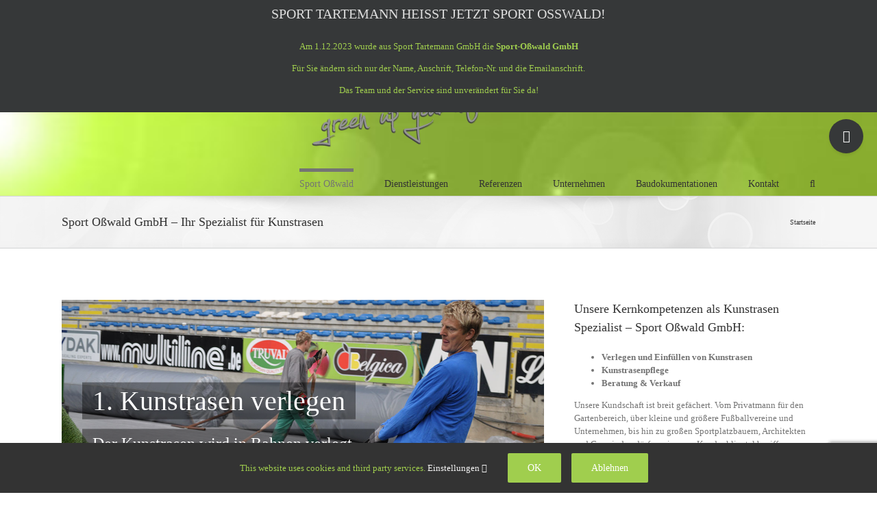

--- FILE ---
content_type: text/html; charset=UTF-8
request_url: https://sport-tartemann.de/slide/home8/
body_size: 16488
content:
<!DOCTYPE html>
<html class="avada-html-layout-wide avada-html-header-position-top" lang="de-DE" prefix="og: http://ogp.me/ns# fb: http://ogp.me/ns/fb#">
<head>
	<meta http-equiv="X-UA-Compatible" content="IE=edge" />
	<meta http-equiv="Content-Type" content="text/html; charset=utf-8"/>
	<meta name="viewport" content="width=device-width, initial-scale=1" />
	<meta name='robots' content='index, follow, max-image-preview:large, max-snippet:-1, max-video-preview:-1' />

	<!-- This site is optimized with the Yoast SEO plugin v22.4 - https://yoast.com/wordpress/plugins/seo/ -->
	<title>Ihr Spezialist für Kunstrasen - Sport Oßwald GmbH</title>
	<meta name="description" content="Unsere Kernkompetenzen als Kunstrasen Spezialist - Sport Oßwald GmbH: · Verlegen und Einfüllen von Kunstrasen · Kunstrasenpflege · Beratung &amp; Verkauf" />
	<link rel="canonical" href="https://sport-osswald.de/" />
	<meta property="og:locale" content="de_DE" />
	<meta property="og:type" content="website" />
	<meta property="og:title" content="Ihr Spezialist für Kunstrasen - Sport Oßwald GmbH" />
	<meta property="og:description" content="Unsere Kernkompetenzen als Kunstrasen Spezialist - Sport Oßwald GmbH: · Verlegen und Einfüllen von Kunstrasen · Kunstrasenpflege · Beratung &amp; Verkauf" />
	<meta property="og:url" content="https://sport-osswald.de/" />
	<meta property="og:site_name" content="Sport Oßwald GmbH" />
	<meta property="article:publisher" content="https://facebook.de/sport-osswald" />
	<meta property="article:modified_time" content="2023-11-22T13:38:45+00:00" />
	<meta name="twitter:card" content="summary_large_image" />
	<script type="application/ld+json" class="yoast-schema-graph">{"@context":"https://schema.org","@graph":[{"@type":"WebPage","@id":"https://sport-osswald.de/","url":"https://sport-osswald.de/","name":"Ihr Spezialist für Kunstrasen - Sport Oßwald GmbH","isPartOf":{"@id":"https://sport-osswald.de/#website"},"about":{"@id":"https://sport-osswald.de/#organization"},"datePublished":"2016-05-10T03:48:21+00:00","dateModified":"2023-11-22T13:38:45+00:00","description":"Unsere Kernkompetenzen als Kunstrasen Spezialist - Sport Oßwald GmbH: · Verlegen und Einfüllen von Kunstrasen · Kunstrasenpflege · Beratung & Verkauf","breadcrumb":{"@id":"https://sport-osswald.de/#breadcrumb"},"inLanguage":"de-DE","potentialAction":[{"@type":"ReadAction","target":["https://sport-osswald.de/"]}]},{"@type":"BreadcrumbList","@id":"https://sport-osswald.de/#breadcrumb","itemListElement":[{"@type":"ListItem","position":1,"name":"Startseite"}]},{"@type":"WebSite","@id":"https://sport-osswald.de/#website","url":"https://sport-osswald.de/","name":"Sport Oßwald GmbH","description":"Spezialist für Kunstrasen","publisher":{"@id":"https://sport-osswald.de/#organization"},"potentialAction":[{"@type":"SearchAction","target":{"@type":"EntryPoint","urlTemplate":"https://sport-osswald.de/?s={search_term_string}"},"query-input":"required name=search_term_string"}],"inLanguage":"de-DE"},{"@type":"Organization","@id":"https://sport-osswald.de/#organization","name":"Sport Oßwald GmbH","url":"https://sport-osswald.de/","logo":{"@type":"ImageObject","inLanguage":"de-DE","@id":"https://sport-osswald.de/#/schema/logo/image/","url":"https://sport-osswald.de/wp-content/uploads/2023/11/Logo_2023_Osswald_v2_Schatten-1.png","contentUrl":"https://sport-osswald.de/wp-content/uploads/2023/11/Logo_2023_Osswald_v2_Schatten-1.png","width":623,"height":184,"caption":"Sport Oßwald GmbH"},"image":{"@id":"https://sport-osswald.de/#/schema/logo/image/"},"sameAs":["https://facebook.de/sport-osswald"]}]}</script>
	<!-- / Yoast SEO plugin. -->


<link rel='dns-prefetch' href='//sport-osswald.de' />
<link rel="alternate" type="application/rss+xml" title="Sport Oßwald GmbH &raquo; Feed" href="https://sport-osswald.de/feed/" />
<link rel="alternate" type="application/rss+xml" title="Sport Oßwald GmbH &raquo; Kommentar-Feed" href="https://sport-osswald.de/comments/feed/" />
		
		
		
				
		<meta property="og:title" content="Sport Oßwald GmbH - Ihr Spezialist für Kunstrasen"/>
		<meta property="og:type" content="article"/>
		<meta property="og:url" content="https://sport-osswald.de/"/>
		<meta property="og:site_name" content="Sport Oßwald GmbH"/>
		<meta property="og:description" content="Unsere Kernkompetenzen als Kunstrasen Spezialist - Sport Oßwald GmbH:

 	 Verlegen und Einfüllen von Kunstrasen
 	Kunstrasenpflege
 	Beratung &amp; Verkauf

Unsere Kundschaft ist breit gefächert. Vom Privatmann für den Gartenbereich, über kleine und größere Fußballvereine und Unternehmen, bis hin zu großen Sportplatzbauern, Architekten und Gemeinden dürfen wir unser Kundenklientel beziffern.  Dienstleistungen »"/>

									<meta property="og:image" content="https://sport-osswald.de/wp-content/uploads/2023/11/Logo_2023_Osswald_v2_Schatten-1.png"/>
							<script type="text/javascript">
/* <![CDATA[ */
window._wpemojiSettings = {"baseUrl":"https:\/\/s.w.org\/images\/core\/emoji\/15.0.3\/72x72\/","ext":".png","svgUrl":"https:\/\/s.w.org\/images\/core\/emoji\/15.0.3\/svg\/","svgExt":".svg","source":{"concatemoji":"https:\/\/sport-osswald.de\/wp-includes\/js\/wp-emoji-release.min.js?ver=6.5"}};
/*! This file is auto-generated */
!function(i,n){var o,s,e;function c(e){try{var t={supportTests:e,timestamp:(new Date).valueOf()};sessionStorage.setItem(o,JSON.stringify(t))}catch(e){}}function p(e,t,n){e.clearRect(0,0,e.canvas.width,e.canvas.height),e.fillText(t,0,0);var t=new Uint32Array(e.getImageData(0,0,e.canvas.width,e.canvas.height).data),r=(e.clearRect(0,0,e.canvas.width,e.canvas.height),e.fillText(n,0,0),new Uint32Array(e.getImageData(0,0,e.canvas.width,e.canvas.height).data));return t.every(function(e,t){return e===r[t]})}function u(e,t,n){switch(t){case"flag":return n(e,"\ud83c\udff3\ufe0f\u200d\u26a7\ufe0f","\ud83c\udff3\ufe0f\u200b\u26a7\ufe0f")?!1:!n(e,"\ud83c\uddfa\ud83c\uddf3","\ud83c\uddfa\u200b\ud83c\uddf3")&&!n(e,"\ud83c\udff4\udb40\udc67\udb40\udc62\udb40\udc65\udb40\udc6e\udb40\udc67\udb40\udc7f","\ud83c\udff4\u200b\udb40\udc67\u200b\udb40\udc62\u200b\udb40\udc65\u200b\udb40\udc6e\u200b\udb40\udc67\u200b\udb40\udc7f");case"emoji":return!n(e,"\ud83d\udc26\u200d\u2b1b","\ud83d\udc26\u200b\u2b1b")}return!1}function f(e,t,n){var r="undefined"!=typeof WorkerGlobalScope&&self instanceof WorkerGlobalScope?new OffscreenCanvas(300,150):i.createElement("canvas"),a=r.getContext("2d",{willReadFrequently:!0}),o=(a.textBaseline="top",a.font="600 32px Arial",{});return e.forEach(function(e){o[e]=t(a,e,n)}),o}function t(e){var t=i.createElement("script");t.src=e,t.defer=!0,i.head.appendChild(t)}"undefined"!=typeof Promise&&(o="wpEmojiSettingsSupports",s=["flag","emoji"],n.supports={everything:!0,everythingExceptFlag:!0},e=new Promise(function(e){i.addEventListener("DOMContentLoaded",e,{once:!0})}),new Promise(function(t){var n=function(){try{var e=JSON.parse(sessionStorage.getItem(o));if("object"==typeof e&&"number"==typeof e.timestamp&&(new Date).valueOf()<e.timestamp+604800&&"object"==typeof e.supportTests)return e.supportTests}catch(e){}return null}();if(!n){if("undefined"!=typeof Worker&&"undefined"!=typeof OffscreenCanvas&&"undefined"!=typeof URL&&URL.createObjectURL&&"undefined"!=typeof Blob)try{var e="postMessage("+f.toString()+"("+[JSON.stringify(s),u.toString(),p.toString()].join(",")+"));",r=new Blob([e],{type:"text/javascript"}),a=new Worker(URL.createObjectURL(r),{name:"wpTestEmojiSupports"});return void(a.onmessage=function(e){c(n=e.data),a.terminate(),t(n)})}catch(e){}c(n=f(s,u,p))}t(n)}).then(function(e){for(var t in e)n.supports[t]=e[t],n.supports.everything=n.supports.everything&&n.supports[t],"flag"!==t&&(n.supports.everythingExceptFlag=n.supports.everythingExceptFlag&&n.supports[t]);n.supports.everythingExceptFlag=n.supports.everythingExceptFlag&&!n.supports.flag,n.DOMReady=!1,n.readyCallback=function(){n.DOMReady=!0}}).then(function(){return e}).then(function(){var e;n.supports.everything||(n.readyCallback(),(e=n.source||{}).concatemoji?t(e.concatemoji):e.wpemoji&&e.twemoji&&(t(e.twemoji),t(e.wpemoji)))}))}((window,document),window._wpemojiSettings);
/* ]]> */
</script>
<style id='wp-emoji-styles-inline-css' type='text/css'>

	img.wp-smiley, img.emoji {
		display: inline !important;
		border: none !important;
		box-shadow: none !important;
		height: 1em !important;
		width: 1em !important;
		margin: 0 0.07em !important;
		vertical-align: -0.1em !important;
		background: none !important;
		padding: 0 !important;
	}
</style>
<link rel='stylesheet' id='fusion-dynamic-css-css' href='https://sport-osswald.de/wp-content/uploads/fusion-styles/b8680de1b50a8e76270ca1b5d36ee2cb.min.css?ver=3.11.3' type='text/css' media='all' />
<script type="text/javascript" src="https://sport-osswald.de/wp-includes/js/jquery/jquery.min.js?ver=3.7.1" id="jquery-core-js"></script>
<script type="text/javascript" src="https://sport-osswald.de/wp-includes/js/jquery/jquery-migrate.min.js?ver=3.4.1" id="jquery-migrate-js"></script>
<link rel="https://api.w.org/" href="https://sport-osswald.de/wp-json/" /><link rel="alternate" type="application/json" href="https://sport-osswald.de/wp-json/wp/v2/pages/2" /><link rel="EditURI" type="application/rsd+xml" title="RSD" href="https://sport-osswald.de/xmlrpc.php?rsd" />
<meta name="generator" content="WordPress 6.5" />
<link rel='shortlink' href='https://sport-osswald.de/' />
<link rel="alternate" type="application/json+oembed" href="https://sport-osswald.de/wp-json/oembed/1.0/embed?url=https%3A%2F%2Fsport-osswald.de%2F" />
<link rel="alternate" type="text/xml+oembed" href="https://sport-osswald.de/wp-json/oembed/1.0/embed?url=https%3A%2F%2Fsport-osswald.de%2F&#038;format=xml" />
<style type="text/css" id="css-fb-visibility">@media screen and (max-width: 640px){.fusion-no-small-visibility{display:none !important;}body .sm-text-align-center{text-align:center !important;}body .sm-text-align-left{text-align:left !important;}body .sm-text-align-right{text-align:right !important;}body .sm-flex-align-center{justify-content:center !important;}body .sm-flex-align-flex-start{justify-content:flex-start !important;}body .sm-flex-align-flex-end{justify-content:flex-end !important;}body .sm-mx-auto{margin-left:auto !important;margin-right:auto !important;}body .sm-ml-auto{margin-left:auto !important;}body .sm-mr-auto{margin-right:auto !important;}body .fusion-absolute-position-small{position:absolute;top:auto;width:100%;}.awb-sticky.awb-sticky-small{ position: sticky; top: var(--awb-sticky-offset,0); }}@media screen and (min-width: 641px) and (max-width: 1024px){.fusion-no-medium-visibility{display:none !important;}body .md-text-align-center{text-align:center !important;}body .md-text-align-left{text-align:left !important;}body .md-text-align-right{text-align:right !important;}body .md-flex-align-center{justify-content:center !important;}body .md-flex-align-flex-start{justify-content:flex-start !important;}body .md-flex-align-flex-end{justify-content:flex-end !important;}body .md-mx-auto{margin-left:auto !important;margin-right:auto !important;}body .md-ml-auto{margin-left:auto !important;}body .md-mr-auto{margin-right:auto !important;}body .fusion-absolute-position-medium{position:absolute;top:auto;width:100%;}.awb-sticky.awb-sticky-medium{ position: sticky; top: var(--awb-sticky-offset,0); }}@media screen and (min-width: 1025px){.fusion-no-large-visibility{display:none !important;}body .lg-text-align-center{text-align:center !important;}body .lg-text-align-left{text-align:left !important;}body .lg-text-align-right{text-align:right !important;}body .lg-flex-align-center{justify-content:center !important;}body .lg-flex-align-flex-start{justify-content:flex-start !important;}body .lg-flex-align-flex-end{justify-content:flex-end !important;}body .lg-mx-auto{margin-left:auto !important;margin-right:auto !important;}body .lg-ml-auto{margin-left:auto !important;}body .lg-mr-auto{margin-right:auto !important;}body .fusion-absolute-position-large{position:absolute;top:auto;width:100%;}.awb-sticky.awb-sticky-large{ position: sticky; top: var(--awb-sticky-offset,0); }}</style><style type="text/css" id="custom-background-css">
body.custom-background { background-color: #f9f9f9; }
</style>
			<script type="text/javascript">
			var doc = document.documentElement;
			doc.setAttribute( 'data-useragent', navigator.userAgent );
		</script>
		
	</head>

<body class="home page-template-default page page-id-2 custom-background fusion-image-hovers fusion-pagination-sizing fusion-button_type-flat fusion-button_span-no fusion-button_gradient-linear avada-image-rollover-circle-yes avada-image-rollover-yes avada-image-rollover-direction-left fusion-body ltr fusion-sticky-header no-tablet-sticky-header no-mobile-sticky-header no-mobile-totop avada-has-rev-slider-styles fusion-disable-outline fusion-sub-menu-fade mobile-logo-pos-left layout-wide-mode avada-has-boxed-modal-shadow-none layout-scroll-offset-full avada-has-zero-margin-offset-top fusion-top-header menu-text-align-center mobile-menu-design-modern fusion-show-pagination-text fusion-header-layout-v1 avada-responsive avada-footer-fx-none avada-menu-highlight-style-bar fusion-search-form-clean fusion-main-menu-search-overlay fusion-avatar-circle avada-sticky-shrinkage avada-dropdown-styles avada-blog-layout-large avada-blog-archive-layout-large avada-header-shadow-no avada-menu-icon-position-left avada-has-megamenu-shadow avada-has-mainmenu-dropdown-divider avada-has-main-nav-search-icon avada-has-breadcrumb-mobile-hidden avada-has-titlebar-bar_and_content avada-has-slidingbar-widgets avada-has-slidingbar-position-top avada-slidingbar-toggle-style-circle avada-has-header-bg-image avada-header-bg-no-repeat avada-has-header-bg-full avada-has-header-bg-parallax avada-has-pagination-padding avada-flyout-menu-direction-fade avada-ec-views-v1" data-awb-post-id="2">
		<a class="skip-link screen-reader-text" href="#content">Zum Inhalt springen</a>

	<div id="boxed-wrapper">
		
		<div id="wrapper" class="fusion-wrapper">
			<div id="home" style="position:relative;top:-1px;"></div>
							
					
			<header class="fusion-header-wrapper">
				<div class="fusion-header-v1 fusion-logo-alignment fusion-logo-left fusion-sticky-menu-1 fusion-sticky-logo- fusion-mobile-logo-  fusion-mobile-menu-design-modern">
					<div class="fusion-header-sticky-height"></div>
<div class="fusion-header">
	<div class="fusion-row">
					<div class="fusion-logo" data-margin-top="31px" data-margin-bottom="31px" data-margin-left="0px" data-margin-right="0px">
			<a class="fusion-logo-link"  href="https://sport-osswald.de/" >

						<!-- standard logo -->
			<img src="https://sport-osswald.de/wp-content/uploads/2023/11/Logo_2023_Osswald_v2_Schatten-1.png" srcset="https://sport-osswald.de/wp-content/uploads/2023/11/Logo_2023_Osswald_v2_Schatten-1.png 1x" width="623" height="184" alt="Sport Oßwald GmbH Logo" data-retina_logo_url="" class="fusion-standard-logo" />

			
					</a>
		</div>		<nav class="fusion-main-menu" aria-label="Hauptmenü"><div class="fusion-overlay-search">		<form role="search" class="searchform fusion-search-form  fusion-search-form-clean" method="get" action="https://sport-osswald.de/">
			<div class="fusion-search-form-content">

				
				<div class="fusion-search-field search-field">
					<label><span class="screen-reader-text">Suche nach:</span>
													<input type="search" value="" name="s" class="s" placeholder="Suchen..." required aria-required="true" aria-label="Suchen..."/>
											</label>
				</div>
				<div class="fusion-search-button search-button">
					<input type="submit" class="fusion-search-submit searchsubmit" aria-label="Suche" value="&#xf002;" />
									</div>

				
			</div>


			
		</form>
		<div class="fusion-search-spacer"></div><a href="#" role="button" aria-label="Schließe die Suche" class="fusion-close-search"></a></div><ul id="menu-main-navigation" class="fusion-menu"><li  id="menu-item-581"  class="menu-item menu-item-type-post_type menu-item-object-page menu-item-home current-menu-item page_item page-item-2 current_page_item menu-item-581"  data-item-id="581"><a  href="https://sport-osswald.de/" class="fusion-bar-highlight"><span class="menu-text">Sport Oßwald</span></a></li><li  id="menu-item-577"  class="menu-item menu-item-type-post_type menu-item-object-page menu-item-has-children menu-item-577 fusion-dropdown-menu"  data-item-id="577"><a  href="https://sport-osswald.de/dienstleistungen/" class="fusion-bar-highlight"><span class="menu-text">Dienstleistungen</span></a><ul class="sub-menu"><li  id="menu-item-580"  class="menu-item menu-item-type-post_type menu-item-object-page menu-item-580 fusion-dropdown-submenu" ><a  href="https://sport-osswald.de/dienstleistungen/verlegen-einfuellen-von-kunstrasen/" class="fusion-bar-highlight"><span>Verlegen &#038; Einfüllen</span></a></li><li  id="menu-item-579"  class="menu-item menu-item-type-post_type menu-item-object-page menu-item-579 fusion-dropdown-submenu" ><a  href="https://sport-osswald.de/dienstleistungen/pflegeservice-von-kunstrasen/" class="fusion-bar-highlight"><span>Pflegeservice</span></a></li><li  id="menu-item-578"  class="menu-item menu-item-type-post_type menu-item-object-page menu-item-578 fusion-dropdown-submenu" ><a  href="https://sport-osswald.de/dienstleistungen/beratung-verkauf-von-kunstrasen/" class="fusion-bar-highlight"><span>Beratung &#038; Verkauf</span></a></li></ul></li><li  id="menu-item-635"  class="menu-item menu-item-type-post_type menu-item-object-page menu-item-has-children menu-item-635 fusion-dropdown-menu"  data-item-id="635"><a  href="https://sport-osswald.de/referenzen/" class="fusion-bar-highlight"><span class="menu-text">Referenzen</span></a><ul class="sub-menu"><li  id="menu-item-637"  class="menu-item menu-item-type-taxonomy menu-item-object-category menu-item-637 fusion-dropdown-submenu" ><a  href="https://sport-osswald.de/referenzen/soccer-international/" class="fusion-bar-highlight"><span>Soccer International</span></a></li><li  id="menu-item-636"  class="menu-item menu-item-type-taxonomy menu-item-object-category menu-item-636 fusion-dropdown-submenu" ><a  href="https://sport-osswald.de/referenzen/soccer-outdoor/" class="fusion-bar-highlight"><span>Soccer Outdoor</span></a></li><li  id="menu-item-638"  class="menu-item menu-item-type-taxonomy menu-item-object-category menu-item-638 fusion-dropdown-submenu" ><a  href="https://sport-osswald.de/referenzen/soccer-indoor/" class="fusion-bar-highlight"><span>Soccer Indoor</span></a></li><li  id="menu-item-640"  class="menu-item menu-item-type-taxonomy menu-item-object-category menu-item-640 fusion-dropdown-submenu" ><a  href="https://sport-osswald.de/referenzen/golf-anlagen/" class="fusion-bar-highlight"><span>Golf &amp; Anlagen</span></a></li><li  id="menu-item-639"  class="menu-item menu-item-type-taxonomy menu-item-object-category menu-item-639 fusion-dropdown-submenu" ><a  href="https://sport-osswald.de/referenzen/haus-garten/" class="fusion-bar-highlight"><span>Haus &amp; Garten</span></a></li><li  id="menu-item-2575"  class="menu-item menu-item-type-taxonomy menu-item-object-category menu-item-2575 fusion-dropdown-submenu" ><a  href="https://sport-osswald.de/referenzen/allgemeines/" class="fusion-bar-highlight"><span>Allgemeines</span></a></li></ul></li><li  id="menu-item-602"  class="menu-item menu-item-type-post_type menu-item-object-page menu-item-602"  data-item-id="602"><a  href="https://sport-osswald.de/unternehmen/" class="fusion-bar-highlight"><span class="menu-text">Unternehmen</span></a></li><li  id="menu-item-644"  class="menu-item menu-item-type-post_type menu-item-object-page menu-item-644"  data-item-id="644"><a  href="https://sport-osswald.de/baudokumentation/" class="fusion-bar-highlight"><span class="menu-text">Baudokumentationen</span></a></li><li  id="menu-item-690"  class="menu-item menu-item-type-post_type menu-item-object-page menu-item-690"  data-item-id="690"><a  href="https://sport-osswald.de/kontakt/" class="fusion-bar-highlight"><span class="menu-text">Kontakt</span></a></li><li class="fusion-custom-menu-item fusion-main-menu-search fusion-search-overlay"><a class="fusion-main-menu-icon fusion-bar-highlight" href="#" aria-label="Suche" data-title="Suche" title="Suche" role="button" aria-expanded="false"></a></li></ul></nav><nav class="fusion-main-menu fusion-sticky-menu" aria-label="Hauptmenü fixiert"><div class="fusion-overlay-search">		<form role="search" class="searchform fusion-search-form  fusion-search-form-clean" method="get" action="https://sport-osswald.de/">
			<div class="fusion-search-form-content">

				
				<div class="fusion-search-field search-field">
					<label><span class="screen-reader-text">Suche nach:</span>
													<input type="search" value="" name="s" class="s" placeholder="Suchen..." required aria-required="true" aria-label="Suchen..."/>
											</label>
				</div>
				<div class="fusion-search-button search-button">
					<input type="submit" class="fusion-search-submit searchsubmit" aria-label="Suche" value="&#xf002;" />
									</div>

				
			</div>


			
		</form>
		<div class="fusion-search-spacer"></div><a href="#" role="button" aria-label="Schließe die Suche" class="fusion-close-search"></a></div><ul id="menu-main-navigation-1" class="fusion-menu"><li   class="menu-item menu-item-type-post_type menu-item-object-page menu-item-home current-menu-item page_item page-item-2 current_page_item menu-item-581"  data-item-id="581"><a  href="https://sport-osswald.de/" class="fusion-bar-highlight"><span class="menu-text">Sport Oßwald</span></a></li><li   class="menu-item menu-item-type-post_type menu-item-object-page menu-item-has-children menu-item-577 fusion-dropdown-menu"  data-item-id="577"><a  href="https://sport-osswald.de/dienstleistungen/" class="fusion-bar-highlight"><span class="menu-text">Dienstleistungen</span></a><ul class="sub-menu"><li   class="menu-item menu-item-type-post_type menu-item-object-page menu-item-580 fusion-dropdown-submenu" ><a  href="https://sport-osswald.de/dienstleistungen/verlegen-einfuellen-von-kunstrasen/" class="fusion-bar-highlight"><span>Verlegen &#038; Einfüllen</span></a></li><li   class="menu-item menu-item-type-post_type menu-item-object-page menu-item-579 fusion-dropdown-submenu" ><a  href="https://sport-osswald.de/dienstleistungen/pflegeservice-von-kunstrasen/" class="fusion-bar-highlight"><span>Pflegeservice</span></a></li><li   class="menu-item menu-item-type-post_type menu-item-object-page menu-item-578 fusion-dropdown-submenu" ><a  href="https://sport-osswald.de/dienstleistungen/beratung-verkauf-von-kunstrasen/" class="fusion-bar-highlight"><span>Beratung &#038; Verkauf</span></a></li></ul></li><li   class="menu-item menu-item-type-post_type menu-item-object-page menu-item-has-children menu-item-635 fusion-dropdown-menu"  data-item-id="635"><a  href="https://sport-osswald.de/referenzen/" class="fusion-bar-highlight"><span class="menu-text">Referenzen</span></a><ul class="sub-menu"><li   class="menu-item menu-item-type-taxonomy menu-item-object-category menu-item-637 fusion-dropdown-submenu" ><a  href="https://sport-osswald.de/referenzen/soccer-international/" class="fusion-bar-highlight"><span>Soccer International</span></a></li><li   class="menu-item menu-item-type-taxonomy menu-item-object-category menu-item-636 fusion-dropdown-submenu" ><a  href="https://sport-osswald.de/referenzen/soccer-outdoor/" class="fusion-bar-highlight"><span>Soccer Outdoor</span></a></li><li   class="menu-item menu-item-type-taxonomy menu-item-object-category menu-item-638 fusion-dropdown-submenu" ><a  href="https://sport-osswald.de/referenzen/soccer-indoor/" class="fusion-bar-highlight"><span>Soccer Indoor</span></a></li><li   class="menu-item menu-item-type-taxonomy menu-item-object-category menu-item-640 fusion-dropdown-submenu" ><a  href="https://sport-osswald.de/referenzen/golf-anlagen/" class="fusion-bar-highlight"><span>Golf &amp; Anlagen</span></a></li><li   class="menu-item menu-item-type-taxonomy menu-item-object-category menu-item-639 fusion-dropdown-submenu" ><a  href="https://sport-osswald.de/referenzen/haus-garten/" class="fusion-bar-highlight"><span>Haus &amp; Garten</span></a></li><li   class="menu-item menu-item-type-taxonomy menu-item-object-category menu-item-2575 fusion-dropdown-submenu" ><a  href="https://sport-osswald.de/referenzen/allgemeines/" class="fusion-bar-highlight"><span>Allgemeines</span></a></li></ul></li><li   class="menu-item menu-item-type-post_type menu-item-object-page menu-item-602"  data-item-id="602"><a  href="https://sport-osswald.de/unternehmen/" class="fusion-bar-highlight"><span class="menu-text">Unternehmen</span></a></li><li   class="menu-item menu-item-type-post_type menu-item-object-page menu-item-644"  data-item-id="644"><a  href="https://sport-osswald.de/baudokumentation/" class="fusion-bar-highlight"><span class="menu-text">Baudokumentationen</span></a></li><li   class="menu-item menu-item-type-post_type menu-item-object-page menu-item-690"  data-item-id="690"><a  href="https://sport-osswald.de/kontakt/" class="fusion-bar-highlight"><span class="menu-text">Kontakt</span></a></li><li class="fusion-custom-menu-item fusion-main-menu-search fusion-search-overlay"><a class="fusion-main-menu-icon fusion-bar-highlight" href="#" aria-label="Suche" data-title="Suche" title="Suche" role="button" aria-expanded="false"></a></li></ul></nav>	<div class="fusion-mobile-menu-icons">
							<a href="#" class="fusion-icon awb-icon-bars" aria-label="Toggle mobile menu" aria-expanded="false"></a>
		
		
		
			</div>

<nav class="fusion-mobile-nav-holder fusion-mobile-menu-text-align-left" aria-label="Main Menu Mobile"></nav>

	<nav class="fusion-mobile-nav-holder fusion-mobile-menu-text-align-left fusion-mobile-sticky-nav-holder" aria-label="Main Menu Mobile Sticky"></nav>
					</div>
</div>
				</div>
				<div class="fusion-clearfix"></div>
			</header>
								
							<div id="sliders-container" class="fusion-slider-visibility">
					</div>
				
					
							
			<section class="avada-page-titlebar-wrapper" aria-label="Kopfzeilen-Container">
	<div class="fusion-page-title-bar fusion-page-title-bar-none fusion-page-title-bar-left">
		<div class="fusion-page-title-row">
			<div class="fusion-page-title-wrapper">
				<div class="fusion-page-title-captions">

																							<h1 class="entry-title">Sport Oßwald GmbH &#8211; Ihr Spezialist für Kunstrasen</h1>

											
					
				</div>

															<div class="fusion-page-title-secondary">
							<nav class="fusion-breadcrumbs awb-yoast-breadcrumbs" ara-label="Breadcrumb"><ol class="awb-breadcrumb-list"><li class="fusion-breadcrumb-item" ><a href="https://sport-osswald.de" class="fusion-breadcrumb-link"><span >Startseite</span></a></li></ol></nav>						</div>
									
			</div>
		</div>
	</div>
</section>

						<main id="main" class="clearfix ">
				<div class="fusion-row" style="">
<section id="content" style="width: 100%;">
					<div id="post-2" class="post-2 page type-page status-publish hentry">
			<span class="entry-title rich-snippet-hidden">Sport Oßwald GmbH &#8211; Ihr Spezialist für Kunstrasen</span><span class="vcard rich-snippet-hidden"><span class="fn"><a href="https://sport-osswald.de/author/kapa/" title="Beiträge von KAPA" rel="author">KAPA</a></span></span><span class="updated rich-snippet-hidden">2023-11-22T13:38:45+00:00</span>
			
			<div class="post-content">
				<div class="fusion-fullwidth fullwidth-box fusion-builder-row-1 nonhundred-percent-fullwidth non-hundred-percent-height-scrolling" style="--awb-border-radius-top-left:0px;--awb-border-radius-top-right:0px;--awb-border-radius-bottom-right:0px;--awb-border-radius-bottom-left:0px;--awb-padding-top:20px;--awb-padding-bottom:20px;--awb-flex-wrap:wrap;" ><div class="fusion-builder-row fusion-row"><div class="fusion-layout-column fusion_builder_column fusion-builder-column-0 fusion_builder_column_2_3 2_3 fusion-two-third fusion-column-first" style="--awb-bg-size:cover;width:66.6666666667%;width:calc(66.6666666667% - ( ( 4% ) * 0.666666666667 ) );margin-right: 4%;"><div class="fusion-column-wrapper fusion-flex-column-wrapper-legacy">					<div class="fusion-slider-container fusion-slider-sc-home fusion-slider-15" style="height:400px; max-width:100%;" data-id="15" data-full_height="">
						<style type="text/css">.fusion-slider-15 .flex-direction-nav a {width:63px;height:63px;line-height:63px;font-size:25px;}</style>						<div class="fusion-slider-loading">Loading...</div>
						<div class="tfs-slider flexslider main-flex" data-slider_width="100%" data-slider_height="400px" data-full_screen="1" data-parallax="0" data-nav_arrows="1" data-nav_box_width="63px" data-nav_box_height="63px" data-nav_arrow_size="25px" data-pagination_circles="1" data-autoplay="1" data-loop="1" data-animation="fade" data-slideshow_speed="7000" data-animation_speed="600" data-typo_sensitivity="1" data-typo_factor="1.5" style="max-width:100%;">
							<ul class="slides">
																	<li data-mute="yes" data-loop="yes" data-autoplay="yes">
										<div class="slide-content-container slide-content-left" style="display: none;">
											<div class="slide-content" style="">
																									<div class="heading with-bg">
														<div class="fusion-title-sc-wrapper" style="background-color: rgba(0,0,0, 0.4);">
															<div class="fusion-title title fusion-title-1 fusion-sep-none fusion-title-text fusion-title-size-two" style="--awb-margin-bottom:0px;--awb-font-size:40px;"><h2 class="fusion-title-heading title-heading-left" style="margin:0;font-size:1em;line-height:48px;">1. Kunstrasen verlegen</h2></div>														</div>
													</div>
																																					<div class="caption with-bg">
														<div class="fusion-title-sc-wrapper" style="background-color: rgba(0, 0, 0, 0.4);">
															<div class="fusion-title title fusion-title-2 fusion-sep-none fusion-title-text fusion-title-size-three" style="--awb-margin-bottom:0px;--awb-font-size:24px;"><h3 class="fusion-title-heading title-heading-left" style="margin:0;font-size:1em;line-height:38px;">Der Kunstrasen wird in Bahnen verlegt.  </h3></div>														</div>
													</div>
																																					<div class="buttons" >
																																									</div>
																							</div>
										</div>
																																								<div class="background background-image" style="background-image: url(https://sport-osswald.de/wp-content/uploads/2017/01/DSC_5226.jpg);max-width:100%;height:400px;filter: progid:DXImageTransform.Microsoft.AlphaImageLoader(src='https://sport-osswald.de/wp-content/uploads/2017/01/DSC_5226.jpg', sizingMethod='scale');" data-imgwidth="1280">
																																																																		</div>
									</li>
																	<li data-mute="yes" data-loop="yes" data-autoplay="yes">
										<div class="slide-content-container slide-content-left" style="display: none;">
											<div class="slide-content" style="">
																									<div class="heading with-bg">
														<div class="fusion-title-sc-wrapper" style="background-color: rgba(0,0,0, 0.4);">
															<div class="fusion-title title fusion-title-3 fusion-sep-none fusion-title-text fusion-title-size-two" style="--awb-margin-bottom:0px;--awb-font-size:40px;"><h2 class="fusion-title-heading title-heading-left" style="margin:0;font-size:1em;line-height:48px;">2. Vorbereitung Verkleben</h2></div>														</div>
													</div>
																																					<div class="caption with-bg">
														<div class="fusion-title-sc-wrapper" style="background-color: rgba(0, 0, 0, 0.4);">
															<div class="fusion-title title fusion-title-4 fusion-sep-none fusion-title-text fusion-title-size-three" style="--awb-margin-bottom:0px;--awb-font-size:24px;"><h3 class="fusion-title-heading title-heading-left" style="margin:0;font-size:1em;line-height:38px;">Die Kunstrasenbahnen werden für das Verkleben vorbereitet.</h3></div>														</div>
													</div>
																																					<div class="buttons" >
																																									</div>
																							</div>
										</div>
																																								<div class="background background-image" style="background-image: url(https://sport-osswald.de/wp-content/uploads/2017/01/DSC_6205.jpg);max-width:100%;height:400px;filter: progid:DXImageTransform.Microsoft.AlphaImageLoader(src='https://sport-osswald.de/wp-content/uploads/2017/01/DSC_6205.jpg', sizingMethod='scale');" data-imgwidth="1280">
																																																																		</div>
									</li>
																	<li data-mute="yes" data-loop="yes" data-autoplay="yes">
										<div class="slide-content-container slide-content-left" style="display: none;">
											<div class="slide-content" style="">
																									<div class="heading with-bg">
														<div class="fusion-title-sc-wrapper" style="background-color: rgba(0,0,0, 0.4);">
															<div class="fusion-title title fusion-title-5 fusion-sep-none fusion-title-text fusion-title-size-two" style="--awb-margin-bottom:0px;--awb-font-size:40px;"><h2 class="fusion-title-heading title-heading-left" style="margin:0;font-size:1em;line-height:48px;">3. Die Klebetechnik</h2></div>														</div>
													</div>
																																					<div class="caption with-bg">
														<div class="fusion-title-sc-wrapper" style="background-color: rgba(0, 0, 0, 0.4);">
															<div class="fusion-title title fusion-title-6 fusion-sep-none fusion-title-text fusion-title-size-three" style="--awb-margin-bottom:0px;--awb-font-size:24px;"><h3 class="fusion-title-heading title-heading-left" style="margin:0;font-size:1em;line-height:38px;">Effizient wird die Klebeeinheit meterweise behandelt.</h3></div>														</div>
													</div>
																																					<div class="buttons" >
																																									</div>
																							</div>
										</div>
																																								<div class="background background-image" style="background-image: url(https://sport-osswald.de/wp-content/uploads/2017/01/DSC_6033.jpg);max-width:100%;height:400px;filter: progid:DXImageTransform.Microsoft.AlphaImageLoader(src='https://sport-osswald.de/wp-content/uploads/2017/01/DSC_6033.jpg', sizingMethod='scale');" data-imgwidth="1280">
																																																																		</div>
									</li>
																	<li data-mute="yes" data-loop="yes" data-autoplay="yes">
										<div class="slide-content-container slide-content-left" style="display: none;">
											<div class="slide-content" style="">
																									<div class="heading with-bg">
														<div class="fusion-title-sc-wrapper" style="background-color: rgba(0,0,0, 0.4);">
															<div class="fusion-title title fusion-title-7 fusion-sep-none fusion-title-text fusion-title-size-two" style="--awb-margin-bottom:0px;--awb-font-size:40px;"><h2 class="fusion-title-heading title-heading-left" style="margin:0;font-size:1em;line-height:48px;">4. Schweres Gerät</h2></div>														</div>
													</div>
																																					<div class="caption with-bg">
														<div class="fusion-title-sc-wrapper" style="background-color: rgba(0, 0, 0, 0.4);">
															<div class="fusion-title title fusion-title-8 fusion-sep-none fusion-title-text fusion-title-size-three" style="--awb-margin-bottom:0px;--awb-font-size:24px;"><h3 class="fusion-title-heading title-heading-left" style="margin:0;font-size:1em;line-height:38px;">Mit großen Radladern wird Quarzsand für den Kunstrasen geholt.    </h3></div>														</div>
													</div>
																																					<div class="buttons" >
																																									</div>
																							</div>
										</div>
																																								<div class="background background-image" style="background-image: url(https://sport-osswald.de/wp-content/uploads/2017/01/DSC_5499-1.jpg);max-width:100%;height:400px;filter: progid:DXImageTransform.Microsoft.AlphaImageLoader(src='https://sport-osswald.de/wp-content/uploads/2017/01/DSC_5499-1.jpg', sizingMethod='scale');" data-imgwidth="1280">
																																																																		</div>
									</li>
																	<li data-mute="yes" data-loop="yes" data-autoplay="yes">
										<div class="slide-content-container slide-content-left" style="display: none;">
											<div class="slide-content" style="">
																									<div class="heading with-bg">
														<div class="fusion-title-sc-wrapper" style="background-color: rgba(0,0,0, 0.4);">
															<div class="fusion-title title fusion-title-9 fusion-sep-none fusion-title-text fusion-title-size-two" style="--awb-margin-bottom:0px;--awb-font-size:40px;"><h2 class="fusion-title-heading title-heading-left" style="margin:0;font-size:1em;line-height:48px;">5. Füllen</h2></div>														</div>
													</div>
																																					<div class="caption with-bg">
														<div class="fusion-title-sc-wrapper" style="background-color: rgba(0, 0, 0, 0.4);">
															<div class="fusion-title title fusion-title-10 fusion-sep-none fusion-title-text fusion-title-size-three" style="--awb-margin-bottom:0px;--awb-font-size:24px;"><h3 class="fusion-title-heading title-heading-left" style="margin:0;font-size:1em;line-height:38px;">Unsere hochwertigen Maschinen werden am Platz mit Quarzsand befüllt.</h3></div>														</div>
													</div>
																																					<div class="buttons" >
																																									</div>
																							</div>
										</div>
																																								<div class="background background-image" style="background-image: url(https://sport-osswald.de/wp-content/uploads/2017/01/DSC_6844.jpg);max-width:100%;height:400px;filter: progid:DXImageTransform.Microsoft.AlphaImageLoader(src='https://sport-osswald.de/wp-content/uploads/2017/01/DSC_6844.jpg', sizingMethod='scale');" data-imgwidth="1280">
																																																																		</div>
									</li>
																	<li data-mute="yes" data-loop="yes" data-autoplay="yes">
										<div class="slide-content-container slide-content-left" style="display: none;">
											<div class="slide-content" style="">
																									<div class="heading with-bg">
														<div class="fusion-title-sc-wrapper" style="background-color: rgba(0,0,0, 0.4);">
															<div class="fusion-title title fusion-title-11 fusion-sep-none fusion-title-text fusion-title-size-two" style="--awb-margin-bottom:0px;--awb-font-size:40px;"><h2 class="fusion-title-heading title-heading-left" style="margin:0;font-size:1em;line-height:48px;">6. Quarzsand einbringen</h2></div>														</div>
													</div>
																																					<div class="caption with-bg">
														<div class="fusion-title-sc-wrapper" style="background-color: rgba(0, 0, 0, 0.4);">
															<div class="fusion-title title fusion-title-12 fusion-sep-none fusion-title-text fusion-title-size-three" style="--awb-margin-bottom:0px;--awb-font-size:24px;"><h3 class="fusion-title-heading title-heading-left" style="margin:0;font-size:1em;line-height:38px;">Mit großem Gerät wird der Quarzsand in den Kunstrasen eingebracht.</h3></div>														</div>
													</div>
																																					<div class="buttons" >
																																									</div>
																							</div>
										</div>
																																								<div class="background background-image" style="background-image: url(https://sport-osswald.de/wp-content/uploads/2017/01/DSC_6928-1.jpg);max-width:100%;height:400px;filter: progid:DXImageTransform.Microsoft.AlphaImageLoader(src='https://sport-osswald.de/wp-content/uploads/2017/01/DSC_6928-1.jpg', sizingMethod='scale');" data-imgwidth="1280">
																																																																		</div>
									</li>
																	<li data-mute="yes" data-loop="yes" data-autoplay="yes">
										<div class="slide-content-container slide-content-left" style="display: none;">
											<div class="slide-content" style="">
																									<div class="heading with-bg">
														<div class="fusion-title-sc-wrapper" style="background-color: rgba(0,0,0, 0.4);">
															<div class="fusion-title title fusion-title-13 fusion-sep-none fusion-title-text fusion-title-size-two" style="--awb-margin-bottom:0px;--awb-font-size:40px;"><h2 class="fusion-title-heading title-heading-left" style="margin:0;font-size:1em;line-height:48px;">7. Effizient und Feinarbeit</h2></div>														</div>
													</div>
																																					<div class="caption with-bg">
														<div class="fusion-title-sc-wrapper" style="background-color: rgba(0, 0, 0, 0.4);">
															<div class="fusion-title title fusion-title-14 fusion-sep-none fusion-title-text fusion-title-size-three" style="--awb-margin-bottom:0px;--awb-font-size:24px;"><h3 class="fusion-title-heading title-heading-left" style="margin:0;font-size:1em;line-height:38px;">Mit unserem Maschinenpark richten wir effizient die Kunstrasenanlage ein.  </h3></div>														</div>
													</div>
																																					<div class="buttons" >
																																									</div>
																							</div>
										</div>
																																								<div class="background background-image" style="background-image: url(https://sport-osswald.de/wp-content/uploads/2017/01/DSC_7871.jpg);max-width:100%;height:400px;filter: progid:DXImageTransform.Microsoft.AlphaImageLoader(src='https://sport-osswald.de/wp-content/uploads/2017/01/DSC_7871.jpg', sizingMethod='scale');" data-imgwidth="1280">
																																																																		</div>
									</li>
																	<li data-mute="yes" data-loop="yes" data-autoplay="yes">
										<div class="slide-content-container slide-content-left" style="display: none;">
											<div class="slide-content" style="">
																									<div class="heading with-bg">
														<div class="fusion-title-sc-wrapper" style="background-color: rgba(0,0,0, 0.4);">
															<div class="fusion-title title fusion-title-15 fusion-sep-none fusion-title-text fusion-title-size-two" style="--awb-margin-bottom:0px;--awb-font-size:40px;"><h2 class="fusion-title-heading title-heading-left" style="margin:0;font-size:1em;line-height:48px;">8. Kunstrasentypen</h2></div>														</div>
													</div>
																																					<div class="caption with-bg">
														<div class="fusion-title-sc-wrapper" style="background-color: rgba(0, 0, 0, 0.4);">
															<div class="fusion-title title fusion-title-16 fusion-sep-none fusion-title-text fusion-title-size-three" style="--awb-margin-bottom:0px;--awb-font-size:24px;"><h3 class="fusion-title-heading title-heading-left" style="margin:0;font-size:1em;line-height:38px;">Wir bieten verschieden Typen von Kunstrasen an.</h3></div>														</div>
													</div>
																																					<div class="buttons" >
																																									</div>
																							</div>
										</div>
																																								<div class="background background-image" style="background-image: url(https://sport-osswald.de/wp-content/uploads/2017/01/DSC_8357.jpg);max-width:100%;height:400px;filter: progid:DXImageTransform.Microsoft.AlphaImageLoader(src='https://sport-osswald.de/wp-content/uploads/2017/01/DSC_8357.jpg', sizingMethod='scale');" data-imgwidth="1280">
																																																																		</div>
									</li>
																	<li data-mute="yes" data-loop="yes" data-autoplay="yes">
										<div class="slide-content-container slide-content-left" style="display: none;">
											<div class="slide-content" style="">
																									<div class="heading with-bg">
														<div class="fusion-title-sc-wrapper" style="background-color: rgba(0,0,0, 0.4);">
															<div class="fusion-title title fusion-title-17 fusion-sep-none fusion-title-text fusion-title-size-two" style="--awb-margin-bottom:0px;--awb-font-size:40px;"><h2 class="fusion-title-heading title-heading-left" style="margin:0;font-size:1em;line-height:48px;">9. Der nahezu fertige Platz</h2></div>														</div>
													</div>
																																					<div class="caption with-bg">
														<div class="fusion-title-sc-wrapper" style="background-color: rgba(0, 0, 0, 0.4);">
															<div class="fusion-title title fusion-title-18 fusion-sep-none fusion-title-text fusion-title-size-three" style="--awb-margin-bottom:0px;--awb-font-size:24px;"><h3 class="fusion-title-heading title-heading-left" style="margin:0;font-size:1em;line-height:38px;">Die Arbeiten sind nahezu abgeschlossen.</h3></div>														</div>
													</div>
																																					<div class="buttons" >
																																									</div>
																							</div>
										</div>
																																								<div class="background background-image" style="background-image: url(https://sport-osswald.de/wp-content/uploads/2017/01/DSC_7876.jpg);max-width:100%;height:400px;filter: progid:DXImageTransform.Microsoft.AlphaImageLoader(src='https://sport-osswald.de/wp-content/uploads/2017/01/DSC_7876.jpg', sizingMethod='scale');" data-imgwidth="1280">
																																																																		</div>
									</li>
																							</ul>
						</div>
					</div>
								<div class="fusion-clearfix"></div></div></div><div class="fusion-layout-column fusion_builder_column fusion-builder-column-1 fusion_builder_column_1_3 1_3 fusion-one-third fusion-column-last" style="--awb-bg-size:cover;width:33.3333333333%;width:calc(33.3333333333% - ( ( 4% ) * 0.333333333333 ) );"><div class="fusion-column-wrapper fusion-flex-column-wrapper-legacy"><div class="fusion-text fusion-text-1"><h2>Unsere Kernkompetenzen als Kunstrasen Spezialist &#8211; Sport Oßwald GmbH:</h2>
<ul>
<li><strong> Verlegen und Einfüllen von Kunstrasen</strong></li>
<li><strong>Kunstrasenpflege</strong></li>
<li><strong>Beratung &amp; Verkauf</strong></li>
</ul>
<p>Unsere Kundschaft ist breit gefächert. Vom Privatmann für den Gartenbereich, über kleine und größere Fußballvereine und Unternehmen, bis hin zu großen Sportplatzbauern, Architekten und Gemeinden dürfen wir unser Kundenklientel beziffern.</p>
</div><div class="fusion-sep-clear"></div><div class="fusion-separator fusion-full-width-sep" style="margin-left: auto;margin-right: auto;margin-top:20px;width:100%;"></div><div class="fusion-sep-clear"></div><div class="fusion-aligncenter"><a class="fusion-button button-flat button-large button-default fusion-button-default button-1 fusion-button-default-span " target="_self" title="Dienstleistungen" aria-label="Dienstleistungen" href="https://sport-tartemann.de/dienstleistungen/"><span class="fusion-button-text">Dienstleistungen »</span></a></div><div class="fusion-clearfix"></div></div></div></div></div><div class="fusion-fullwidth fullwidth-box fusion-builder-row-2 nonhundred-percent-fullwidth non-hundred-percent-height-scrolling" style="--awb-border-radius-top-left:0px;--awb-border-radius-top-right:0px;--awb-border-radius-bottom-right:0px;--awb-border-radius-bottom-left:0px;--awb-padding-top:20px;--awb-margin-top:0px;--awb-margin-bottom:0px;--awb-flex-wrap:wrap;" ><div class="fusion-builder-row fusion-row"><div class="fusion-layout-column fusion_builder_column fusion-builder-column-2 fusion_builder_column_1_1 1_1 fusion-one-full fusion-column-first fusion-column-last" style="--awb-bg-size:cover;"><div class="fusion-column-wrapper fusion-flex-column-wrapper-legacy"><div class="fusion-title title fusion-title-19 fusion-title-text fusion-title-size-two" style="--awb-margin-bottom:0px;"><h2 class="fusion-title-heading title-heading-left" style="margin:0;">Dienstleistungen</h2><span class="awb-title-spacer"></span><div class="title-sep-container"><div class="title-sep sep-double sep-solid" style="border-color:#e0dede;"></div></div></div><div class="fusion-clearfix"></div></div></div></div></div><div class="fusion-fullwidth fullwidth-box fusion-builder-row-3 nonhundred-percent-fullwidth non-hundred-percent-height-scrolling fusion-equal-height-columns" style="--awb-border-radius-top-left:0px;--awb-border-radius-top-right:0px;--awb-border-radius-bottom-right:0px;--awb-border-radius-bottom-left:0px;--awb-padding-top:20px;--awb-padding-bottom:20px;--awb-flex-wrap:wrap;" ><div class="fusion-builder-row fusion-row"><div class="fusion-layout-column fusion_builder_column fusion-builder-column-3 fusion_builder_column_1_3 1_3 fusion-one-third fusion-column-first" style="--awb-padding-top:10px;--awb-padding-right:10px;--awb-padding-bottom:10px;--awb-padding-left:10px;--awb-bg-color:#ffffff;--awb-bg-color-hover:#ffffff;--awb-bg-size:cover;width:33.3333333333%;width:calc(33.3333333333% - ( ( 4% + 4% ) * 0.333333333333 ) );margin-right: 4%;"><div class="fusion-column-wrapper fusion-flex-column-wrapper-legacy"><div class="fusion-image-element fusion-image-align-center in-legacy-container" style="text-align:center;--awb-caption-title-font-family:var(--h2_typography-font-family);--awb-caption-title-font-weight:var(--h2_typography-font-weight);--awb-caption-title-font-style:var(--h2_typography-font-style);--awb-caption-title-size:var(--h2_typography-font-size);--awb-caption-title-transform:var(--h2_typography-text-transform);--awb-caption-title-line-height:var(--h2_typography-line-height);--awb-caption-title-letter-spacing:var(--h2_typography-letter-spacing);"><div class="imageframe-align-center"><span class=" fusion-imageframe imageframe-none imageframe-1 hover-type-none"><a class="fusion-no-lightbox" href="https://sport-tartemann.de/dienstleistungen/verlegen-einfuellen-von-kunstrasen/" target="_self" aria-label="verlegen-kunstrasen"><img fetchpriority="high" decoding="async" width="417" height="236" alt="Verlegen &amp; Einfüllen Kunstrasen" src="https://sport-tartemann.de/wp-content/uploads/2016/05/verlegen-kunstrasen.jpg" class="img-responsive wp-image-680" srcset="https://sport-osswald.de/wp-content/uploads/2016/05/verlegen-kunstrasen-200x113.jpg 200w, https://sport-osswald.de/wp-content/uploads/2016/05/verlegen-kunstrasen-400x226.jpg 400w, https://sport-osswald.de/wp-content/uploads/2016/05/verlegen-kunstrasen.jpg 417w" sizes="(max-width: 800px) 100vw, 400px" /></a></span></div></div><div class="fusion-text fusion-text-2"><h3><a href="https://sport-tartemann.de/dienstleistungen/verlegen-einfuellen-von-kunstrasen/">Verlegen &amp; Einfüllen</a></h3>
<p>Wir verlegen und pflegen Kunstrasen national sowie international. Die Vielfältigkeit unserer Einsatzgebiete können Sie aus unseren <a href="https://sport-tartemann.de/referenzen/">Referenzen</a> ersehen.</p>
<ul>
<li>Soccer International</li>
<li>Soccer Indoor</li>
<li>Soccer Outdoor</li>
<li>Golfanlagen</li>
<li>Haus &amp; Garten</li>
</ul>
<p><a href="https://sport-tartemann.de/dienstleistungen/verlegen-einfuellen-von-kunstrasen/">Verlegen und Einfüllen von Kunstrasen »</a></p>
</div><div class="fusion-clearfix"></div></div></div><div class="fusion-layout-column fusion_builder_column fusion-builder-column-4 fusion_builder_column_1_3 1_3 fusion-one-third" style="--awb-padding-top:10px;--awb-padding-right:10px;--awb-padding-bottom:10px;--awb-padding-left:10px;--awb-bg-color:#ffffff;--awb-bg-color-hover:#ffffff;--awb-bg-size:cover;width:33.3333333333%;width:calc(33.3333333333% - ( ( 4% + 4% ) * 0.333333333333 ) );margin-right: 4%;"><div class="fusion-column-wrapper fusion-flex-column-wrapper-legacy"><div class="fusion-image-element fusion-image-align-center in-legacy-container" style="text-align:center;--awb-caption-title-font-family:var(--h2_typography-font-family);--awb-caption-title-font-weight:var(--h2_typography-font-weight);--awb-caption-title-font-style:var(--h2_typography-font-style);--awb-caption-title-size:var(--h2_typography-font-size);--awb-caption-title-transform:var(--h2_typography-text-transform);--awb-caption-title-line-height:var(--h2_typography-line-height);--awb-caption-title-letter-spacing:var(--h2_typography-letter-spacing);"><div class="imageframe-align-center"><span class=" fusion-imageframe imageframe-none imageframe-2 hover-type-none"><a class="fusion-no-lightbox" href="https://sport-tartemann.de/dienstleistungen/pflegeservice-von-kunstrasen/" target="_self" aria-label="kunstrasenpflege"><img decoding="async" width="417" height="236" alt="Kunstrasenpflege" src="https://sport-tartemann.de/wp-content/uploads/2016/05/kunstrasen_pflege.jpg" class="img-responsive wp-image-676" srcset="https://sport-osswald.de/wp-content/uploads/2016/05/kunstrasen_pflege-200x113.jpg 200w, https://sport-osswald.de/wp-content/uploads/2016/05/kunstrasen_pflege-400x226.jpg 400w, https://sport-osswald.de/wp-content/uploads/2016/05/kunstrasen_pflege.jpg 417w" sizes="(max-width: 800px) 100vw, 400px" /></a></span></div></div><div class="fusion-text fusion-text-3"><h3><a href="https://sport-tartemann.de/dienstleistungen/pflegeservice-von-kunstrasen/">Kunstrasenpflege</a></h3>
<p>Unser Team pflegt Ihre Kunstrasenplätze sowohl indoor als auch outdoor turnusmäßig, um die Qualität Ihres Kunstrasens über Jahre zu erhalten. Sowohl für Outdoorfelder von 2.500 qm &#8211; 8.000 qm bieten wir unseren Pflegeservice mit den neusten Kunstrasenmaschinen der Firma SMG an, als auch für Soccercourts indoor.<br />
Wir garantieren Ihnen optimale Pflege!</p>
<p><a href="https://sport-osswald.de/dienstleistungen/pflegeservice-von-kunstrasen/">Pflegeservice von Kunstrasen »</a></p>
</div><div class="fusion-clearfix"></div></div></div><div class="fusion-layout-column fusion_builder_column fusion-builder-column-5 fusion_builder_column_1_3 1_3 fusion-one-third fusion-column-last" style="--awb-padding-top:10px;--awb-padding-right:10px;--awb-padding-bottom:10px;--awb-padding-left:10px;--awb-bg-color:#ffffff;--awb-bg-color-hover:#ffffff;--awb-bg-size:cover;width:33.3333333333%;width:calc(33.3333333333% - ( ( 4% + 4% ) * 0.333333333333 ) );"><div class="fusion-column-wrapper fusion-flex-column-wrapper-legacy"><div class="fusion-image-element fusion-image-align-center in-legacy-container" style="text-align:center;--awb-caption-title-font-family:var(--h2_typography-font-family);--awb-caption-title-font-weight:var(--h2_typography-font-weight);--awb-caption-title-font-style:var(--h2_typography-font-style);--awb-caption-title-size:var(--h2_typography-font-size);--awb-caption-title-transform:var(--h2_typography-text-transform);--awb-caption-title-line-height:var(--h2_typography-line-height);--awb-caption-title-letter-spacing:var(--h2_typography-letter-spacing);"><div class="imageframe-align-center"><span class=" fusion-imageframe imageframe-none imageframe-3 hover-type-none"><a class="fusion-no-lightbox" href="https://sport-tartemann.de/dienstleistungen/beratung-verkauf-von-kunstrasen/" target="_self" aria-label="beratung-kunstrasen"><img decoding="async" width="417" height="234" alt="Beratung &amp; Verkauf Kunstrasen" src="https://sport-tartemann.de/wp-content/uploads/2016/05/beratung-kunstrasen.jpg" class="img-responsive wp-image-671" srcset="https://sport-osswald.de/wp-content/uploads/2016/05/beratung-kunstrasen-200x112.jpg 200w, https://sport-osswald.de/wp-content/uploads/2016/05/beratung-kunstrasen-400x224.jpg 400w, https://sport-osswald.de/wp-content/uploads/2016/05/beratung-kunstrasen.jpg 417w" sizes="(max-width: 800px) 100vw, 400px" /></a></span></div></div><div class="fusion-text fusion-text-4"><h3><a href="https://sport-tartemann.de/dienstleistungen/beratung-verkauf-von-kunstrasen/">Beratung &amp; Verkauf</a></h3>
<p>Der Traum vom königlichen Kunstrasen wird mit unserer Beratung Realität.<br />
Wir beraten Sie gern und liefern Ihnen das beste Produkt, zugeschnitten auf Ihre individuellen Anforderungen.</p>
<p>Für den landschaftlichen Bereich wechseln Sie bitte zu <a href="https://kunstrasen-spezialist.de/">www.kunstrasen-spezialist.de</a>.</p>
<p><a href="https://sport-osswald.de/dienstleistungen/beratung-verkauf-von-kunstrasen/">Beratung und Verkauf von Kunstrasen »</a></p>
</div><div class="fusion-clearfix"></div></div></div></div></div><div class="fusion-fullwidth fullwidth-box fusion-builder-row-4 nonhundred-percent-fullwidth non-hundred-percent-height-scrolling" style="--awb-border-radius-top-left:0px;--awb-border-radius-top-right:0px;--awb-border-radius-bottom-right:0px;--awb-border-radius-bottom-left:0px;--awb-padding-top:20px;--awb-margin-top:0px;--awb-margin-bottom:0px;--awb-flex-wrap:wrap;" ><div class="fusion-builder-row fusion-row"><div class="fusion-layout-column fusion_builder_column fusion-builder-column-6 fusion_builder_column_1_1 1_1 fusion-one-full fusion-column-first fusion-column-last" style="--awb-bg-size:cover;"><div class="fusion-column-wrapper fusion-flex-column-wrapper-legacy"><div class="fusion-title title fusion-title-20 fusion-title-text fusion-title-size-two" style="--awb-margin-bottom:0px;"><h2 class="fusion-title-heading title-heading-left" style="margin:0;">Referenzen</h2><span class="awb-title-spacer"></span><div class="title-sep-container"><div class="title-sep sep-double sep-solid" style="border-color:#e0dede;"></div></div></div><div class="fusion-clearfix"></div></div></div></div></div><div class="fusion-fullwidth fullwidth-box fusion-builder-row-5 nonhundred-percent-fullwidth non-hundred-percent-height-scrolling" style="--awb-border-radius-top-left:0px;--awb-border-radius-top-right:0px;--awb-border-radius-bottom-right:0px;--awb-border-radius-bottom-left:0px;--awb-padding-top:20px;--awb-padding-bottom:20px;--awb-flex-wrap:wrap;" ><div class="fusion-builder-row fusion-row"><div class="fusion-layout-column fusion_builder_column fusion-builder-column-7 fusion_builder_column_1_1 1_1 fusion-one-full fusion-column-first fusion-column-last" style="--awb-bg-size:cover;"><div class="fusion-column-wrapper fusion-flex-column-wrapper-legacy"><div class="fusion-text fusion-text-5"><h3>Seit über 10 Jahre Sport Oßwald GmbH &#8211; Verlegen von Kunstrasen national sowie international</h3>
</div><div class="fusion-clearfix"></div></div></div><div class="fusion-layout-column fusion_builder_column fusion-builder-column-8 fusion_builder_column_1_3 1_3 fusion-one-third fusion-column-first" style="--awb-bg-size:cover;width:33.3333333333%;width:calc(33.3333333333% - ( ( 4% + 4% ) * 0.333333333333 ) );margin-right: 4%;"><div class="fusion-column-wrapper fusion-flex-column-wrapper-legacy"><div class="fusion-counters-box counters-box row fusion-clearfix fusion-columns-1"><div class="fusion-counter-box fusion-column col-counter-box counter-box-wrapper col-lg-12 col-md-12 col-sm-12" data-animationOffset="top-into-view"><div class="counter-box-container"><div class="content-box-percentage content-box-counter"><span class="display-counter" data-value="500000" data-direction="up" data-decimals="0">0</span><span class="unit"> m²</span></div><div class="counter-box-content">Kunstrasen verlegt</div></div></div></div><div class="clearfix"></div><div class="fusion-clearfix"></div></div></div><div class="fusion-layout-column fusion_builder_column fusion-builder-column-9 fusion_builder_column_1_3 1_3 fusion-one-third" style="--awb-bg-size:cover;width:33.3333333333%;width:calc(33.3333333333% - ( ( 4% + 4% ) * 0.333333333333 ) );margin-right: 4%;"><div class="fusion-column-wrapper fusion-flex-column-wrapper-legacy"><div class="fusion-counters-box counters-box row fusion-clearfix fusion-columns-1"><div class="fusion-counter-box fusion-column col-counter-box counter-box-wrapper col-lg-12 col-md-12 col-sm-12" data-animationOffset="top-into-view"><div class="counter-box-container"><div class="content-box-percentage content-box-counter"><span class="display-counter" data-value="600" data-direction="up" data-decimals="0">0</span><span class="unit"> Projekte</span></div><div class="counter-box-content">Kunstrasen Projekte realisiert</div></div></div></div><div class="clearfix"></div><div class="fusion-clearfix"></div></div></div><div class="fusion-layout-column fusion_builder_column fusion-builder-column-10 fusion_builder_column_1_3 1_3 fusion-one-third fusion-column-last" style="--awb-bg-size:cover;width:33.3333333333%;width:calc(33.3333333333% - ( ( 4% + 4% ) * 0.333333333333 ) );"><div class="fusion-column-wrapper fusion-flex-column-wrapper-legacy"><div class="fusion-counters-box counters-box row fusion-clearfix fusion-columns-1"><div class="fusion-counter-box fusion-column col-counter-box counter-box-wrapper col-lg-12 col-md-12 col-sm-12" data-animationOffset="top-into-view"><div class="counter-box-container"><div class="content-box-percentage content-box-counter"><span class="display-counter" data-value="20" data-direction="up" data-decimals="0">0</span><span class="unit"> Länder</span></div><div class="counter-box-content">Kunstrasen international verlegt</div></div></div></div><div class="clearfix"></div><div class="fusion-clearfix"></div></div></div></div></div><div class="fusion-fullwidth fullwidth-box fusion-builder-row-6 nonhundred-percent-fullwidth non-hundred-percent-height-scrolling" style="--awb-border-radius-top-left:0px;--awb-border-radius-top-right:0px;--awb-border-radius-bottom-right:0px;--awb-border-radius-bottom-left:0px;--awb-padding-top:20px;--awb-margin-top:0px;--awb-margin-bottom:0px;--awb-flex-wrap:wrap;" ><div class="fusion-builder-row fusion-row"><div class="fusion-layout-column fusion_builder_column fusion-builder-column-11 fusion_builder_column_1_1 1_1 fusion-one-full fusion-column-first fusion-column-last" style="--awb-bg-size:cover;"><div class="fusion-column-wrapper fusion-flex-column-wrapper-legacy"><div class="fusion-title title fusion-title-21 fusion-title-text fusion-title-size-two" style="--awb-margin-bottom:0px;"><h2 class="fusion-title-heading title-heading-left" style="margin:0;">Baudokumentationen</h2><span class="awb-title-spacer"></span><div class="title-sep-container"><div class="title-sep sep-double sep-solid" style="border-color:#e0dede;"></div></div></div><div class="fusion-clearfix"></div></div></div></div></div><div class="fusion-fullwidth fullwidth-box fusion-builder-row-7 nonhundred-percent-fullwidth non-hundred-percent-height-scrolling fusion-equal-height-columns" style="--awb-border-radius-top-left:0px;--awb-border-radius-top-right:0px;--awb-border-radius-bottom-right:0px;--awb-border-radius-bottom-left:0px;--awb-padding-top:20px;--awb-padding-bottom:20px;--awb-flex-wrap:wrap;" ><div class="fusion-builder-row fusion-row"><div class="fusion-layout-column fusion_builder_column fusion-builder-column-12 fusion_builder_column_1_2 1_2 fusion-one-half fusion-column-first" style="--awb-bg-size:cover;width:50%;width:calc(50% - ( ( 4% ) * 0.5 ) );margin-right: 4%;"><div class="fusion-column-wrapper fusion-flex-column-wrapper-legacy"><div class="fusion-image-element fusion-image-align-center in-legacy-container" style="text-align:center;--awb-caption-title-font-family:var(--h2_typography-font-family);--awb-caption-title-font-weight:var(--h2_typography-font-weight);--awb-caption-title-font-style:var(--h2_typography-font-style);--awb-caption-title-size:var(--h2_typography-font-size);--awb-caption-title-transform:var(--h2_typography-text-transform);--awb-caption-title-line-height:var(--h2_typography-line-height);--awb-caption-title-letter-spacing:var(--h2_typography-letter-spacing);"><div class="imageframe-align-center"><span class=" fusion-imageframe imageframe-none imageframe-4 hover-type-none"><img decoding="async" width="1280" height="850" alt="stadionsitze-sint-truiden-belgien" title="stadionsitze-sint-truiden-belgien" src="https://sport-tartemann.de/wp-content/uploads/2016/05/stadionsitze-sint-truiden-belgien.jpg" class="img-responsive wp-image-748" srcset="https://sport-osswald.de/wp-content/uploads/2016/05/stadionsitze-sint-truiden-belgien-200x133.jpg 200w, https://sport-osswald.de/wp-content/uploads/2016/05/stadionsitze-sint-truiden-belgien-400x266.jpg 400w, https://sport-osswald.de/wp-content/uploads/2016/05/stadionsitze-sint-truiden-belgien-600x398.jpg 600w, https://sport-osswald.de/wp-content/uploads/2016/05/stadionsitze-sint-truiden-belgien-800x531.jpg 800w, https://sport-osswald.de/wp-content/uploads/2016/05/stadionsitze-sint-truiden-belgien-1200x797.jpg 1200w, https://sport-osswald.de/wp-content/uploads/2016/05/stadionsitze-sint-truiden-belgien.jpg 1280w" sizes="(max-width: 800px) 100vw, 600px" /></span></div></div><div class="fusion-text fusion-text-6"><h3>Aktuelle Baudokumentation</h3>
<p>Verfolgen Sie den Ablauf der Erstellung eines Kunstrasenplatzes nach den FIFA **-Kriterien.</p>
<p><a href="https://sport-osswald.de/baudokumentation/">erfahren Sie über unsere Baudokumentation&#8230;</a></p>
</div><div class="fusion-clearfix"></div></div></div><div class="fusion-layout-column fusion_builder_column fusion-builder-column-13 fusion_builder_column_1_2 1_2 fusion-one-half fusion-column-last" style="--awb-bg-size:cover;width:50%;width:calc(50% - ( ( 4% ) * 0.5 ) );"><div class="fusion-column-wrapper fusion-flex-column-wrapper-legacy"><div class="fusion-image-element fusion-image-align-center in-legacy-container" style="text-align:center;--awb-caption-title-font-family:var(--h2_typography-font-family);--awb-caption-title-font-weight:var(--h2_typography-font-weight);--awb-caption-title-font-style:var(--h2_typography-font-style);--awb-caption-title-size:var(--h2_typography-font-size);--awb-caption-title-transform:var(--h2_typography-text-transform);--awb-caption-title-line-height:var(--h2_typography-line-height);--awb-caption-title-letter-spacing:var(--h2_typography-letter-spacing);"><div class="imageframe-align-center"><span class=" fusion-imageframe imageframe-none imageframe-5 hover-type-none"><img decoding="async" width="1280" height="852" alt="Kunstrasen Stadion" title="fussball-stadion-kunstrasen" src="https://sport-tartemann.de/wp-content/uploads/2016/05/fussball-stadion-kunstrasen.jpg" class="img-responsive wp-image-770" srcset="https://sport-osswald.de/wp-content/uploads/2016/05/fussball-stadion-kunstrasen-200x133.jpg 200w, https://sport-osswald.de/wp-content/uploads/2016/05/fussball-stadion-kunstrasen-400x266.jpg 400w, https://sport-osswald.de/wp-content/uploads/2016/05/fussball-stadion-kunstrasen-600x399.jpg 600w, https://sport-osswald.de/wp-content/uploads/2016/05/fussball-stadion-kunstrasen-800x533.jpg 800w, https://sport-osswald.de/wp-content/uploads/2016/05/fussball-stadion-kunstrasen-1200x799.jpg 1200w, https://sport-osswald.de/wp-content/uploads/2016/05/fussball-stadion-kunstrasen.jpg 1280w" sizes="(max-width: 800px) 100vw, 600px" /></span></div></div><div class="fusion-text fusion-text-7"><h3>Erster Kunstrasen in Jupiler Pro League</h3>
<p>Das Stayen, Heimstadion des belgischen Fußballclubs VV St. Truiden, hat als erstes Stadion der Jupiler Pro League einen Kunstrasen als Spieloberfläche erhalten. Verlegt und installiert wurde das synthetische Grün von der Sport Oßwald GmbH aus Winterrieden.</p>
</div><div class="fusion-clearfix"></div></div></div></div></div><div class="fusion-fullwidth fullwidth-box fusion-builder-row-8 nonhundred-percent-fullwidth non-hundred-percent-height-scrolling" style="--awb-border-radius-top-left:0px;--awb-border-radius-top-right:0px;--awb-border-radius-bottom-right:0px;--awb-border-radius-bottom-left:0px;--awb-padding-top:20px;--awb-margin-top:0px;--awb-margin-bottom:0px;--awb-flex-wrap:wrap;" ><div class="fusion-builder-row fusion-row"><div class="fusion-layout-column fusion_builder_column fusion-builder-column-14 fusion_builder_column_1_1 1_1 fusion-one-full fusion-column-first fusion-column-last" style="--awb-bg-size:cover;"><div class="fusion-column-wrapper fusion-flex-column-wrapper-legacy"><div class="fusion-title title fusion-title-22 fusion-title-text fusion-title-size-two" style="--awb-margin-bottom:0px;"><h2 class="fusion-title-heading title-heading-left" style="margin:0;">Aktuelles</h2><span class="awb-title-spacer"></span><div class="title-sep-container"><div class="title-sep sep-double sep-solid" style="border-color:#e0dede;"></div></div></div><div class="fusion-clearfix"></div></div></div></div></div><div class="fusion-fullwidth fullwidth-box fusion-builder-row-9 nonhundred-percent-fullwidth non-hundred-percent-height-scrolling" style="--awb-border-radius-top-left:0px;--awb-border-radius-top-right:0px;--awb-border-radius-bottom-right:0px;--awb-border-radius-bottom-left:0px;--awb-padding-top:20px;--awb-padding-bottom:20px;--awb-flex-wrap:wrap;" ><div class="fusion-builder-row fusion-row"><div class="fusion-layout-column fusion_builder_column fusion-builder-column-15 fusion_builder_column_1_3 1_3 fusion-one-third fusion-column-first" style="--awb-bg-size:cover;width:33.3333333333%;width:calc(33.3333333333% - ( ( 4% ) * 0.333333333333 ) );margin-right: 4%;"><div class="fusion-column-wrapper fusion-flex-column-wrapper-legacy"><div class="fusion-text fusion-text-8"><p>Unter <a href="https://sport-osswald.de/aktuelles/">Aktuelles</a> finden Sie die Übersicht aller <a href="https://sport-osswald.de/referenzen/">Kunstrasen-Projekte/Referenzen</a> chronologisch gelistet sowie News der Firma Sport Oßwald GmbH.</p>
</div><div class="fusion-clearfix"></div></div></div><div class="fusion-layout-column fusion_builder_column fusion-builder-column-16 fusion_builder_column_2_3 2_3 fusion-two-third fusion-column-last" style="--awb-bg-size:cover;width:66.6666666667%;width:calc(66.6666666667% - ( ( 4% ) * 0.666666666667 ) );"><div class="fusion-column-wrapper fusion-flex-column-wrapper-legacy"><div class="fusion-blog-shortcode fusion-blog-shortcode-1 fusion-blog-archive fusion-blog-layout-grid-wrapper fusion-blog-no"><style type="text/css">.fusion-blog-shortcode-1 .fusion-blog-layout-grid .fusion-post-grid{padding:20px;}.fusion-blog-shortcode-1 .fusion-posts-container{margin-left: -20px !important; margin-right:-20px !important;}</style><div class="fusion-posts-container fusion-posts-container-no fusion-no-meta-info fusion-blog-rollover fusion-blog-layout-grid fusion-blog-layout-grid-3 isotope" data-pages="133" data-grid-col-space="40" style="margin: -20px -20px 0;min-height:500px;"><article id="blog-1-post-3018" class="fusion-post-grid fusion-sticky post-3018 post type-post status-publish format-standard hentry category-allgemeines category-soccer-outdoor category-soccer-indoor">
<div class="fusion-post-wrapper" style="background-color:rgba(255,255,255,0);border:1px solid #ebeaea;border-bottom-width:3px;">

<div class="fusion-post-content-wrapper" style="padding:30px 25px 25px 25px;"><div class="fusion-post-content post-content"><h2 class="blog-shortcode-post-title entry-title"><a href="https://sport-osswald.de/soccer-outdoor/rund-4-500-qm-kunstrasen-domo-in-dortmund-in-kw-51-2020-08-2021/">rund 4.500 qm Kunstrasen DOMO in Dortmund in KW 51 /2020   08/2021</a></h2><div class="fusion-post-content-container">
<p>Unser Team installierte rund 4.500 qm Kunstrasen DOMO ( Soccer In-/ Outdoor sowie je 2 Paddelcourts In-/ Outdoor ) in Dortmund in KW 51 -52 /2020 08/2021</p>
</div></div></div><div class="fusion-clearfix"></div></div>
</article>
<article id="blog-1-post-3011" class="fusion-post-grid fusion-sticky post-3011 post type-post status-publish format-standard has-post-thumbnail hentry category-allgemeines category-soccer-outdoor">
<div class="fusion-post-wrapper" style="background-color:rgba(255,255,255,0);border:1px solid #ebeaea;border-bottom-width:3px;">

			<div class="fusion-flexslider flexslider fusion-flexslider-loading fusion-post-slideshow" style="border-color:#ebeaea;">
		<ul class="slides">
			
														<li><div  class="fusion-image-wrapper" aria-haspopup="true">
				<img decoding="async" width="1280" height="576" src="https://sport-osswald.de/wp-content/uploads/2021/03/IMG-20201125-WA0014-1.jpg" class="attachment-full size-full wp-post-image" alt="" srcset="https://sport-osswald.de/wp-content/uploads/2021/03/IMG-20201125-WA0014-1-200x90.jpg 200w, https://sport-osswald.de/wp-content/uploads/2021/03/IMG-20201125-WA0014-1-400x180.jpg 400w, https://sport-osswald.de/wp-content/uploads/2021/03/IMG-20201125-WA0014-1-600x270.jpg 600w, https://sport-osswald.de/wp-content/uploads/2021/03/IMG-20201125-WA0014-1-800x360.jpg 800w, https://sport-osswald.de/wp-content/uploads/2021/03/IMG-20201125-WA0014-1-1200x540.jpg 1200w, https://sport-osswald.de/wp-content/uploads/2021/03/IMG-20201125-WA0014-1.jpg 1280w" sizes="(min-width: 2200px) 100vw, (min-width: 784px) 340px, (min-width: 712px) 510px, (min-width: 640px) 712px, " /><div class="fusion-rollover">
	<div class="fusion-rollover-content">

														<a class="fusion-rollover-link" href="https://sport-osswald.de/soccer-outdoor/rund-7-700-qm-kunstrasen-domo-duraforce-in-in-marsberg-in-kw-47-48-2020/">rund 7.700 qm Kunstrasen DOMO Duraforce in in Marsberg in  KW 47-48 /2020</a>
			
														
								
													<div class="fusion-rollover-sep"></div>
				
																		<a class="fusion-rollover-gallery" href="https://sport-osswald.de/wp-content/uploads/2021/03/IMG-20201125-WA0014-1.jpg" data-id="3011" data-rel="iLightbox[gallery]" data-title="IMG-20201125-WA0014" data-caption="">
						Gallerie					</a>
														
		
												<h4 class="fusion-rollover-title">
					<a class="fusion-rollover-title-link" href="https://sport-osswald.de/soccer-outdoor/rund-7-700-qm-kunstrasen-domo-duraforce-in-in-marsberg-in-kw-47-48-2020/">
						rund 7.700 qm Kunstrasen DOMO Duraforce in in Marsberg in  KW 47-48 /2020					</a>
				</h4>
			
										<div class="fusion-rollover-categories"><a href="https://sport-osswald.de/referenzen/allgemeines/" rel="tag">Allgemeines</a>, <a href="https://sport-osswald.de/referenzen/soccer-outdoor/" rel="tag">Soccer Outdoor</a></div>					
		
						<a class="fusion-link-wrapper" href="https://sport-osswald.de/soccer-outdoor/rund-7-700-qm-kunstrasen-domo-duraforce-in-in-marsberg-in-kw-47-48-2020/" aria-label="rund 7.700 qm Kunstrasen DOMO Duraforce in in Marsberg in  KW 47-48 /2020"></a>
	</div>
</div>
</div>
</li>
			
			
																																																																				</ul>
	</div>
	<div class="fusion-post-content-wrapper" style="padding:30px 25px 25px 25px;"><div class="fusion-post-content post-content"><h2 class="blog-shortcode-post-title entry-title"><a href="https://sport-osswald.de/soccer-outdoor/rund-7-700-qm-kunstrasen-domo-duraforce-in-in-marsberg-in-kw-47-48-2020/">rund 7.700 qm Kunstrasen DOMO Duraforce in in Marsberg in  KW 47-48 /2020</a></h2><div class="fusion-post-content-container">
<p>Rund 7.700 qm Kunstrasen DOMO Duraforce mit einer Sandverfüllung installierte unser Team in Marsberg in KW 47-48 /2020</p>
</div></div></div><div class="fusion-clearfix"></div></div>
</article>
<article id="blog-1-post-3009" class="fusion-post-grid fusion-sticky post-3009 post type-post status-publish format-standard hentry category-allgemeines category-soccer-outdoor">
<div class="fusion-post-wrapper" style="background-color:rgba(255,255,255,0);border:1px solid #ebeaea;border-bottom-width:3px;">

<div class="fusion-post-content-wrapper" style="padding:30px 25px 25px 25px;"><div class="fusion-post-content post-content"><h2 class="blog-shortcode-post-title entry-title"><a href="https://sport-osswald.de/soccer-outdoor/rund-6-800-qm-kunstrasen-domo-tackle-in-moenchengladbach-in-kw-45-46-2020/">rund 6.800 qm Kunstrasen DOMO Tackle in Mönchengladbach in KW 45-46 / 2020</a></h2><div class="fusion-post-content-container">
<p>Unser Team installierte rund 6.800 qm Kunstrasen DOMO Tackle in Mönchengladbach in KW 45-46 / 2020</p>
</div></div></div><div class="fusion-clearfix"></div></div>
</article>
<article id="blog-1-post-3497" class="fusion-post-grid post-3497 post type-post status-publish format-standard has-post-thumbnail hentry category-allgemeines category-soccer-outdoor">
<div class="fusion-post-wrapper" style="background-color:rgba(255,255,255,0);border:1px solid #ebeaea;border-bottom-width:3px;">

			<div class="fusion-flexslider flexslider fusion-flexslider-loading fusion-post-slideshow" style="border-color:#ebeaea;">
		<ul class="slides">
			
														<li><div  class="fusion-image-wrapper" aria-haspopup="true">
				<img decoding="async" width="1280" height="720" src="https://sport-osswald.de/wp-content/uploads/2025/11/Henstedt-Platz-2.jpg" class="attachment-full size-full wp-post-image" alt="" srcset="https://sport-osswald.de/wp-content/uploads/2025/11/Henstedt-Platz-2-200x113.jpg 200w, https://sport-osswald.de/wp-content/uploads/2025/11/Henstedt-Platz-2-400x225.jpg 400w, https://sport-osswald.de/wp-content/uploads/2025/11/Henstedt-Platz-2-600x338.jpg 600w, https://sport-osswald.de/wp-content/uploads/2025/11/Henstedt-Platz-2-800x450.jpg 800w, https://sport-osswald.de/wp-content/uploads/2025/11/Henstedt-Platz-2-1200x675.jpg 1200w, https://sport-osswald.de/wp-content/uploads/2025/11/Henstedt-Platz-2.jpg 1280w" sizes="(min-width: 2200px) 100vw, (min-width: 784px) 340px, (min-width: 712px) 510px, (min-width: 640px) 712px, " /><div class="fusion-rollover">
	<div class="fusion-rollover-content">

														<a class="fusion-rollover-link" href="https://sport-osswald.de/soccer-outdoor/rund-7-700-qm-kunstrasen-greenfield-slidemax-st-plus-in-henstedt-ulzburg-in-kw-46-47-25/">Rund 7.700 qm Kunstrasen GreenField SlideMax ST Plus in Henstedt-Ulzburg in KW 46-47 / 25</a>
			
														
								
													<div class="fusion-rollover-sep"></div>
				
																		<a class="fusion-rollover-gallery" href="https://sport-osswald.de/wp-content/uploads/2025/11/Henstedt-Platz-2.jpg" data-id="3497" data-rel="iLightbox[gallery]" data-title="Henstedt Platz 2" data-caption="">
						Gallerie					</a>
														
		
												<h4 class="fusion-rollover-title">
					<a class="fusion-rollover-title-link" href="https://sport-osswald.de/soccer-outdoor/rund-7-700-qm-kunstrasen-greenfield-slidemax-st-plus-in-henstedt-ulzburg-in-kw-46-47-25/">
						Rund 7.700 qm Kunstrasen GreenField SlideMax ST Plus in Henstedt-Ulzburg in KW 46-47 / 25					</a>
				</h4>
			
										<div class="fusion-rollover-categories"><a href="https://sport-osswald.de/referenzen/allgemeines/" rel="tag">Allgemeines</a>, <a href="https://sport-osswald.de/referenzen/soccer-outdoor/" rel="tag">Soccer Outdoor</a></div>					
		
						<a class="fusion-link-wrapper" href="https://sport-osswald.de/soccer-outdoor/rund-7-700-qm-kunstrasen-greenfield-slidemax-st-plus-in-henstedt-ulzburg-in-kw-46-47-25/" aria-label="Rund 7.700 qm Kunstrasen GreenField SlideMax ST Plus in Henstedt-Ulzburg in KW 46-47 / 25"></a>
	</div>
</div>
</div>
</li>
			
			
																																																																				</ul>
	</div>
	<div class="fusion-post-content-wrapper" style="padding:30px 25px 25px 25px;"><div class="fusion-post-content post-content"><h2 class="blog-shortcode-post-title entry-title"><a href="https://sport-osswald.de/soccer-outdoor/rund-7-700-qm-kunstrasen-greenfield-slidemax-st-plus-in-henstedt-ulzburg-in-kw-46-47-25/">Rund 7.700 qm Kunstrasen GreenField SlideMax ST Plus in Henstedt-Ulzburg in KW 46-47 / 25</a></h2><div class="fusion-post-content-container"><p>Unser Team installierte rund 7.700 qm Kunstrasen GreenField SlideMax ST Plus mit einer Sandverfüllung in Henstedt-Ulzburg in KW 46-47 / 25</p>
</div></div></div><div class="fusion-clearfix"></div></div>
</article>
<article id="blog-1-post-3491" class="fusion-post-grid post-3491 post type-post status-publish format-standard has-post-thumbnail hentry category-allgemeines category-soccer-outdoor">
<div class="fusion-post-wrapper" style="background-color:rgba(255,255,255,0);border:1px solid #ebeaea;border-bottom-width:3px;">

			<div class="fusion-flexslider flexslider fusion-flexslider-loading fusion-post-slideshow" style="border-color:#ebeaea;">
		<ul class="slides">
			
														<li><div  class="fusion-image-wrapper" aria-haspopup="true">
				<img decoding="async" width="960" height="1280" src="https://sport-osswald.de/wp-content/uploads/2025/11/Flensburg.jpg" class="attachment-full size-full wp-post-image" alt="" srcset="https://sport-osswald.de/wp-content/uploads/2025/11/Flensburg-200x267.jpg 200w, https://sport-osswald.de/wp-content/uploads/2025/11/Flensburg-400x533.jpg 400w, https://sport-osswald.de/wp-content/uploads/2025/11/Flensburg-600x800.jpg 600w, https://sport-osswald.de/wp-content/uploads/2025/11/Flensburg-800x1067.jpg 800w, https://sport-osswald.de/wp-content/uploads/2025/11/Flensburg.jpg 960w" sizes="(min-width: 2200px) 100vw, (min-width: 784px) 340px, (min-width: 712px) 510px, (min-width: 640px) 712px, " /><div class="fusion-rollover">
	<div class="fusion-rollover-content">

														<a class="fusion-rollover-link" href="https://sport-osswald.de/soccer-outdoor/rund-6-400qm-kunstrasen-greenfileds-slidemax-st40-in-kw-44-45-25/">Rund 6.400qm Kunstrasen GreenFileds SlideMax ST40 in Flensburg in KW 44-45 / 25</a>
			
														
								
													<div class="fusion-rollover-sep"></div>
				
																		<a class="fusion-rollover-gallery" href="https://sport-osswald.de/wp-content/uploads/2025/11/Flensburg.jpg" data-id="3491" data-rel="iLightbox[gallery]" data-title="Flensburg" data-caption="">
						Gallerie					</a>
														
		
												<h4 class="fusion-rollover-title">
					<a class="fusion-rollover-title-link" href="https://sport-osswald.de/soccer-outdoor/rund-6-400qm-kunstrasen-greenfileds-slidemax-st40-in-kw-44-45-25/">
						Rund 6.400qm Kunstrasen GreenFileds SlideMax ST40 in Flensburg in KW 44-45 / 25					</a>
				</h4>
			
										<div class="fusion-rollover-categories"><a href="https://sport-osswald.de/referenzen/allgemeines/" rel="tag">Allgemeines</a>, <a href="https://sport-osswald.de/referenzen/soccer-outdoor/" rel="tag">Soccer Outdoor</a></div>					
		
						<a class="fusion-link-wrapper" href="https://sport-osswald.de/soccer-outdoor/rund-6-400qm-kunstrasen-greenfileds-slidemax-st40-in-kw-44-45-25/" aria-label="Rund 6.400qm Kunstrasen GreenFileds SlideMax ST40 in Flensburg in KW 44-45 / 25"></a>
	</div>
</div>
</div>
</li>
			
			
																																																																				</ul>
	</div>
	<div class="fusion-post-content-wrapper" style="padding:30px 25px 25px 25px;"><div class="fusion-post-content post-content"><h2 class="blog-shortcode-post-title entry-title"><a href="https://sport-osswald.de/soccer-outdoor/rund-6-400qm-kunstrasen-greenfileds-slidemax-st40-in-kw-44-45-25/">Rund 6.400qm Kunstrasen GreenFileds SlideMax ST40 in Flensburg in KW 44-45 / 25</a></h2><div class="fusion-post-content-container"><p>Unser Team installierte rund 6.400qm Kunstrasen GreenFileds SlideMax ST40 mit einer Sand-/ Korkverfüllung  in Flensburg in KW 44-45 / 25</p>
</div></div></div><div class="fusion-clearfix"></div></div>
</article>
<article id="blog-1-post-3487" class="fusion-post-grid post-3487 post type-post status-publish format-standard has-post-thumbnail hentry category-allgemeines category-soccer-outdoor">
<div class="fusion-post-wrapper" style="background-color:rgba(255,255,255,0);border:1px solid #ebeaea;border-bottom-width:3px;">

			<div class="fusion-flexslider flexslider fusion-flexslider-loading fusion-post-slideshow" style="border-color:#ebeaea;">
		<ul class="slides">
			
														<li><div  class="fusion-image-wrapper" aria-haspopup="true">
				<img decoding="async" width="720" height="1280" src="https://sport-osswald.de/wp-content/uploads/2025/10/Kappeln-25.jpg" class="attachment-full size-full wp-post-image" alt="" srcset="https://sport-osswald.de/wp-content/uploads/2025/10/Kappeln-25-200x356.jpg 200w, https://sport-osswald.de/wp-content/uploads/2025/10/Kappeln-25-400x711.jpg 400w, https://sport-osswald.de/wp-content/uploads/2025/10/Kappeln-25-600x1067.jpg 600w, https://sport-osswald.de/wp-content/uploads/2025/10/Kappeln-25.jpg 720w" sizes="(min-width: 2200px) 100vw, (min-width: 784px) 340px, (min-width: 712px) 510px, (min-width: 640px) 712px, " /><div class="fusion-rollover">
	<div class="fusion-rollover-content">

														<a class="fusion-rollover-link" href="https://sport-osswald.de/soccer-outdoor/rund-270-qm-kunstrasen-juta-team-38-140-in-kappeln-in-kw-42-25/">Rund 270 qm Kunstrasen Juta Team 38/140 in Kappeln in KW 42/ 25</a>
			
														
								
													<div class="fusion-rollover-sep"></div>
				
																		<a class="fusion-rollover-gallery" href="https://sport-osswald.de/wp-content/uploads/2025/10/Kappeln-25.jpg" data-id="3487" data-rel="iLightbox[gallery]" data-title="Kappeln 25" data-caption="">
						Gallerie					</a>
														
		
												<h4 class="fusion-rollover-title">
					<a class="fusion-rollover-title-link" href="https://sport-osswald.de/soccer-outdoor/rund-270-qm-kunstrasen-juta-team-38-140-in-kappeln-in-kw-42-25/">
						Rund 270 qm Kunstrasen Juta Team 38/140 in Kappeln in KW 42/ 25					</a>
				</h4>
			
										<div class="fusion-rollover-categories"><a href="https://sport-osswald.de/referenzen/allgemeines/" rel="tag">Allgemeines</a>, <a href="https://sport-osswald.de/referenzen/soccer-outdoor/" rel="tag">Soccer Outdoor</a></div>					
		
						<a class="fusion-link-wrapper" href="https://sport-osswald.de/soccer-outdoor/rund-270-qm-kunstrasen-juta-team-38-140-in-kappeln-in-kw-42-25/" aria-label="Rund 270 qm Kunstrasen Juta Team 38/140 in Kappeln in KW 42/ 25"></a>
	</div>
</div>
</div>
</li>
			
			
																																																																				</ul>
	</div>
	<div class="fusion-post-content-wrapper" style="padding:30px 25px 25px 25px;"><div class="fusion-post-content post-content"><h2 class="blog-shortcode-post-title entry-title"><a href="https://sport-osswald.de/soccer-outdoor/rund-270-qm-kunstrasen-juta-team-38-140-in-kappeln-in-kw-42-25/">Rund 270 qm Kunstrasen Juta Team 38/140 in Kappeln in KW 42/ 25</a></h2><div class="fusion-post-content-container"><p>Rund 270 qm Kunstrasen Juta Team 38/140 für ein Kleinspielfeld  installierte unser Team in Kappeln in KW 42/ 25</p>
</div></div></div><div class="fusion-clearfix"></div></div>
</article>
<div class="fusion-clearfix"></div></div></div><div class="fusion-clearfix"></div></div></div></div></div>
							</div>
																													</div>
	</section>
						
					</div>  <!-- fusion-row -->
				</main>  <!-- #main -->
				
				
								
					
		<div class="fusion-footer">
					
	<footer class="fusion-footer-widget-area fusion-widget-area">
		<div class="fusion-row">
			<div class="fusion-columns fusion-columns-4 fusion-widget-area">
				
																									<div class="fusion-column col-lg-3 col-md-3 col-sm-3">
							<section id="text-2" class="fusion-footer-widget-column widget widget_text" style="border-style: solid;border-color:transparent;border-width:0px;">			<div class="textwidget"><h4 class="widget-title" data-fontsize="13" data-lineheight="19">Unternehmen</h4>
<div class="textwidget">
<p>Sport Oßwald GmbH legt den eindeutigen Schwerpunkt auf die Installation, sowie Reparatur- und Pflegearbeiten auf Kunstrasenflächen jeglicher Art.</p>
<ul>
<li><a href="https://sport-osswald.de/dienstleistungen/verlegen-einfuellen-von-kunstrasen/">Verlegen und Einfüllen von Kunstrasen</a></li>
<li><a href="https://sport-osswald.de/dienstleistungen/pflegeservice-von-kunstrasen/">Kunstrasenpflege</a></li>
<li><a href="https://sport-osswald.de/dienstleistungen/beratung-verkauf-von-kunstrasen/">Beratung &amp; Verkauf</a></li>
</ul>
</div>
</div>
		<div style="clear:both;"></div></section>																					</div>
																										<div class="fusion-column col-lg-3 col-md-3 col-sm-3">
							<section id="text-4" class="fusion-footer-widget-column widget widget_text" style="border-style: solid;border-color:transparent;border-width:0px;">			<div class="textwidget"><h4 class="widget-title" data-fontsize="13" data-lineheight="19">Kontakt</h4>
<div class="textwidget">
<p>Sport Oßwald GmbH<br />
Ringstraße 11<br />
87785 Winterrieden</p>
<p>Telefon: +49 (0)8333 551010-0<br />
Telefax: +49 (0)8333 551010-9</p>
<p><a href="&#x6d;&#97;&#105;l&#x74;&#x6f;&#58;i&#x6e;&#x66;&#111;&#64;&#x73;&#x70;&#111;r&#x74;&#x2d;&#111;s&#x73;&#x77;&#97;l&#x64;&#x2e;&#100;&#101;">info&#64;sport-o&#115;&#115;&#119;&#97;&#108;&#100;&#46;&#100;&#101;</a></p>
</div>
</div>
		<div style="clear:both;"></div></section>																					</div>
																										<div class="fusion-column col-lg-3 col-md-3 col-sm-3">
							<section id="text-5" class="fusion-footer-widget-column widget widget_text" style="border-style: solid;border-color:transparent;border-width:0px;">			<div class="textwidget"></div>
		<div style="clear:both;"></div></section>																					</div>
																										<div class="fusion-column fusion-column-last col-lg-3 col-md-3 col-sm-3">
							<section id="text-3" class="fusion-footer-widget-column widget widget_text" style="border-style: solid;border-color:transparent;border-width:0px;">			<div class="textwidget"><p><img decoding="async" class="aligncenter size-full wp-image-3181" src="https://sport-osswald.de/wp-content/uploads/2023/11/sport-osswald-transparent-weiss-B300px.png" alt="" width="300" height="64" srcset="https://sport-osswald.de/wp-content/uploads/2023/11/sport-osswald-transparent-weiss-B300px-200x43.png 200w, https://sport-osswald.de/wp-content/uploads/2023/11/sport-osswald-transparent-weiss-B300px.png 300w" sizes="(max-width: 300px) 100vw, 300px" /> <img decoding="async" class="aligncenter  wp-image-3179" src="https://sport-osswald.de/wp-content/uploads/2023/11/sport-osswald-slogan-transparent-B250px.png" alt="" width="157" height="61" srcset="https://sport-osswald.de/wp-content/uploads/2023/11/sport-osswald-slogan-transparent-B250px-200x78.png 200w, https://sport-osswald.de/wp-content/uploads/2023/11/sport-osswald-slogan-transparent-B250px.png 250w" sizes="(max-width: 157px) 100vw, 157px" /></p>
</div>
		<div style="clear:both;"></div></section>																					</div>
																											
				<div class="fusion-clearfix"></div>
			</div> <!-- fusion-columns -->
		</div> <!-- fusion-row -->
	</footer> <!-- fusion-footer-widget-area -->

	
	<footer id="footer" class="fusion-footer-copyright-area">
		<div class="fusion-row">
			<div class="fusion-copyright-content">

				<div class="fusion-copyright-notice">
		<div>
		© 2011 - 2024 Sport Oßwald GmbH | All Rights Reserved | <a href="https://sport-osswald.de/datenschutz/">Datenschutz</a> | <a href="https://sport-osswald.de/impressum/">Impressum</a>	</div>
</div>
<div class="fusion-social-links-footer">
	</div>

			</div> <!-- fusion-fusion-copyright-content -->
		</div> <!-- fusion-row -->
	</footer> <!-- #footer -->
		</div> <!-- fusion-footer -->

		
											<div class="fusion-sliding-bar-wrapper">
									<div id="slidingbar-area" class="slidingbar-area fusion-sliding-bar-area fusion-widget-area fusion-sliding-bar-position-top fusion-sliding-bar-text-align-center fusion-sliding-bar-toggle-circle open-on-load" data-breakpoint="800" data-toggle="circle">
					<div class="fusion-sb-toggle-wrapper">
				<a class="fusion-sb-toggle" href="#"><span class="screen-reader-text">Toggle Sliding Bar Area</span></a>
			</div>
		
		<div id="slidingbar" class="fusion-sliding-bar">
						<div class="fusion-row">
								<div class="fusion-columns row fusion-columns-1 columns columns-1">

																														<div class="fusion-column col-lg-12 col-md-12 col-sm-12">
							<section id="text-6" class="fusion-slidingbar-widget-column widget widget_text" style="border-style: solid;border-color:transparent;border-width:0px;"><h4 class="widget-title">Sport Tartemann heißt jetzt Sport Oßwald!</h4>			<div class="textwidget"><p>Am 1.12.2023 wurde aus Sport Tartemann GmbH die <strong>Sport-Oßwald GmbH</strong></p>
<p>Für Sie ändern sich nur der Name, Anschrift, Telefon-Nr. und die Emailanschrift.</p>
<p>Das Team und der Service sind unverändert für Sie da!</p>
</div>
		<div style="clear:both;"></div></section>																						</div>
																																																																							<div class="fusion-clearfix"></div>
				</div>
			</div>
		</div>
	</div>
							</div>
					
												</div> <!-- wrapper -->
		</div> <!-- #boxed-wrapper -->
				<a class="fusion-one-page-text-link fusion-page-load-link" tabindex="-1" href="#" aria-hidden="true">Page load link</a>

		<div class="avada-footer-scripts">
			<script type="text/javascript">var fusionNavIsCollapsed=function(e){var t,n;window.innerWidth<=e.getAttribute("data-breakpoint")?(e.classList.add("collapse-enabled"),e.classList.remove("awb-menu_desktop"),e.classList.contains("expanded")||(e.setAttribute("aria-expanded","false"),window.dispatchEvent(new Event("fusion-mobile-menu-collapsed",{bubbles:!0,cancelable:!0}))),(n=e.querySelectorAll(".menu-item-has-children.expanded")).length&&n.forEach(function(e){e.querySelector(".awb-menu__open-nav-submenu_mobile").setAttribute("aria-expanded","false")})):(null!==e.querySelector(".menu-item-has-children.expanded .awb-menu__open-nav-submenu_click")&&e.querySelector(".menu-item-has-children.expanded .awb-menu__open-nav-submenu_click").click(),e.classList.remove("collapse-enabled"),e.classList.add("awb-menu_desktop"),e.setAttribute("aria-expanded","true"),null!==e.querySelector(".awb-menu__main-ul")&&e.querySelector(".awb-menu__main-ul").removeAttribute("style")),e.classList.add("no-wrapper-transition"),clearTimeout(t),t=setTimeout(()=>{e.classList.remove("no-wrapper-transition")},400),e.classList.remove("loading")},fusionRunNavIsCollapsed=function(){var e,t=document.querySelectorAll(".awb-menu");for(e=0;e<t.length;e++)fusionNavIsCollapsed(t[e])};function avadaGetScrollBarWidth(){var e,t,n,l=document.createElement("p");return l.style.width="100%",l.style.height="200px",(e=document.createElement("div")).style.position="absolute",e.style.top="0px",e.style.left="0px",e.style.visibility="hidden",e.style.width="200px",e.style.height="150px",e.style.overflow="hidden",e.appendChild(l),document.body.appendChild(e),t=l.offsetWidth,e.style.overflow="scroll",t==(n=l.offsetWidth)&&(n=e.clientWidth),document.body.removeChild(e),jQuery("html").hasClass("awb-scroll")&&10<t-n?10:t-n}fusionRunNavIsCollapsed(),window.addEventListener("fusion-resize-horizontal",fusionRunNavIsCollapsed);</script><div class="fusion-privacy-bar fusion-privacy-bar-bottom">
	<div class="fusion-privacy-bar-main">
		<span>This website uses cookies and third party services.							<a href="#" class="fusion-privacy-bar-learn-more">Einstellungen <i class="awb-icon-angle-down" aria-hidden="true"></i></a>
					</span>
		<a href="#" class="fusion-privacy-bar-acceptance fusion-button fusion-button-default fusion-button-default-size fusion-button-span-no" data-alt-text="Speichern" data-orig-text="OK">
			OK		</a>
				<a href="#" class="fusion-privacy-bar-reject fusion-button fusion-button-default fusion-button-default-size fusion-button-span-no">
			Ablehnen		</a>
			</div>
		<div class="fusion-privacy-bar-full">
		<div class="fusion-row">
			<div class="fusion-columns row fusion-columns-1 columns columns-1">
								<div class="fusion-column col-lg-12 col-md-12 col-sm-12">
					
					
					
				</div>
							</div>
		</div>
	</div>
	</div>
<style id='global-styles-inline-css' type='text/css'>
body{--wp--preset--color--black: #000000;--wp--preset--color--cyan-bluish-gray: #abb8c3;--wp--preset--color--white: #ffffff;--wp--preset--color--pale-pink: #f78da7;--wp--preset--color--vivid-red: #cf2e2e;--wp--preset--color--luminous-vivid-orange: #ff6900;--wp--preset--color--luminous-vivid-amber: #fcb900;--wp--preset--color--light-green-cyan: #7bdcb5;--wp--preset--color--vivid-green-cyan: #00d084;--wp--preset--color--pale-cyan-blue: #8ed1fc;--wp--preset--color--vivid-cyan-blue: #0693e3;--wp--preset--color--vivid-purple: #9b51e0;--wp--preset--color--awb-color-1: rgba(255,255,255,1);--wp--preset--color--awb-color-2: rgba(246,246,246,1);--wp--preset--color--awb-color-3: rgba(235,234,234,1);--wp--preset--color--awb-color-4: rgba(232,232,232,1);--wp--preset--color--awb-color-5: rgba(224,222,222,1);--wp--preset--color--awb-color-6: rgba(160,206,78,1);--wp--preset--color--awb-color-7: rgba(116,116,116,1);--wp--preset--color--awb-color-8: rgba(51,51,51,1);--wp--preset--color--awb-color-custom-10: rgba(235,234,234,0.8);--wp--preset--color--awb-color-custom-11: rgba(229,229,229,1);--wp--preset--color--awb-color-custom-12: rgba(190,189,189,1);--wp--preset--color--awb-color-custom-13: rgba(235,235,235,1);--wp--preset--gradient--vivid-cyan-blue-to-vivid-purple: linear-gradient(135deg,rgba(6,147,227,1) 0%,rgb(155,81,224) 100%);--wp--preset--gradient--light-green-cyan-to-vivid-green-cyan: linear-gradient(135deg,rgb(122,220,180) 0%,rgb(0,208,130) 100%);--wp--preset--gradient--luminous-vivid-amber-to-luminous-vivid-orange: linear-gradient(135deg,rgba(252,185,0,1) 0%,rgba(255,105,0,1) 100%);--wp--preset--gradient--luminous-vivid-orange-to-vivid-red: linear-gradient(135deg,rgba(255,105,0,1) 0%,rgb(207,46,46) 100%);--wp--preset--gradient--very-light-gray-to-cyan-bluish-gray: linear-gradient(135deg,rgb(238,238,238) 0%,rgb(169,184,195) 100%);--wp--preset--gradient--cool-to-warm-spectrum: linear-gradient(135deg,rgb(74,234,220) 0%,rgb(151,120,209) 20%,rgb(207,42,186) 40%,rgb(238,44,130) 60%,rgb(251,105,98) 80%,rgb(254,248,76) 100%);--wp--preset--gradient--blush-light-purple: linear-gradient(135deg,rgb(255,206,236) 0%,rgb(152,150,240) 100%);--wp--preset--gradient--blush-bordeaux: linear-gradient(135deg,rgb(254,205,165) 0%,rgb(254,45,45) 50%,rgb(107,0,62) 100%);--wp--preset--gradient--luminous-dusk: linear-gradient(135deg,rgb(255,203,112) 0%,rgb(199,81,192) 50%,rgb(65,88,208) 100%);--wp--preset--gradient--pale-ocean: linear-gradient(135deg,rgb(255,245,203) 0%,rgb(182,227,212) 50%,rgb(51,167,181) 100%);--wp--preset--gradient--electric-grass: linear-gradient(135deg,rgb(202,248,128) 0%,rgb(113,206,126) 100%);--wp--preset--gradient--midnight: linear-gradient(135deg,rgb(2,3,129) 0%,rgb(40,116,252) 100%);--wp--preset--font-size--small: 9.75px;--wp--preset--font-size--medium: 20px;--wp--preset--font-size--large: 19.5px;--wp--preset--font-size--x-large: 42px;--wp--preset--font-size--normal: 13px;--wp--preset--font-size--xlarge: 26px;--wp--preset--font-size--huge: 39px;--wp--preset--spacing--20: 0.44rem;--wp--preset--spacing--30: 0.67rem;--wp--preset--spacing--40: 1rem;--wp--preset--spacing--50: 1.5rem;--wp--preset--spacing--60: 2.25rem;--wp--preset--spacing--70: 3.38rem;--wp--preset--spacing--80: 5.06rem;--wp--preset--shadow--natural: 6px 6px 9px rgba(0, 0, 0, 0.2);--wp--preset--shadow--deep: 12px 12px 50px rgba(0, 0, 0, 0.4);--wp--preset--shadow--sharp: 6px 6px 0px rgba(0, 0, 0, 0.2);--wp--preset--shadow--outlined: 6px 6px 0px -3px rgba(255, 255, 255, 1), 6px 6px rgba(0, 0, 0, 1);--wp--preset--shadow--crisp: 6px 6px 0px rgba(0, 0, 0, 1);}:where(.is-layout-flex){gap: 0.5em;}:where(.is-layout-grid){gap: 0.5em;}body .is-layout-flow > .alignleft{float: left;margin-inline-start: 0;margin-inline-end: 2em;}body .is-layout-flow > .alignright{float: right;margin-inline-start: 2em;margin-inline-end: 0;}body .is-layout-flow > .aligncenter{margin-left: auto !important;margin-right: auto !important;}body .is-layout-constrained > .alignleft{float: left;margin-inline-start: 0;margin-inline-end: 2em;}body .is-layout-constrained > .alignright{float: right;margin-inline-start: 2em;margin-inline-end: 0;}body .is-layout-constrained > .aligncenter{margin-left: auto !important;margin-right: auto !important;}body .is-layout-constrained > :where(:not(.alignleft):not(.alignright):not(.alignfull)){max-width: var(--wp--style--global--content-size);margin-left: auto !important;margin-right: auto !important;}body .is-layout-constrained > .alignwide{max-width: var(--wp--style--global--wide-size);}body .is-layout-flex{display: flex;}body .is-layout-flex{flex-wrap: wrap;align-items: center;}body .is-layout-flex > *{margin: 0;}body .is-layout-grid{display: grid;}body .is-layout-grid > *{margin: 0;}:where(.wp-block-columns.is-layout-flex){gap: 2em;}:where(.wp-block-columns.is-layout-grid){gap: 2em;}:where(.wp-block-post-template.is-layout-flex){gap: 1.25em;}:where(.wp-block-post-template.is-layout-grid){gap: 1.25em;}.has-black-color{color: var(--wp--preset--color--black) !important;}.has-cyan-bluish-gray-color{color: var(--wp--preset--color--cyan-bluish-gray) !important;}.has-white-color{color: var(--wp--preset--color--white) !important;}.has-pale-pink-color{color: var(--wp--preset--color--pale-pink) !important;}.has-vivid-red-color{color: var(--wp--preset--color--vivid-red) !important;}.has-luminous-vivid-orange-color{color: var(--wp--preset--color--luminous-vivid-orange) !important;}.has-luminous-vivid-amber-color{color: var(--wp--preset--color--luminous-vivid-amber) !important;}.has-light-green-cyan-color{color: var(--wp--preset--color--light-green-cyan) !important;}.has-vivid-green-cyan-color{color: var(--wp--preset--color--vivid-green-cyan) !important;}.has-pale-cyan-blue-color{color: var(--wp--preset--color--pale-cyan-blue) !important;}.has-vivid-cyan-blue-color{color: var(--wp--preset--color--vivid-cyan-blue) !important;}.has-vivid-purple-color{color: var(--wp--preset--color--vivid-purple) !important;}.has-black-background-color{background-color: var(--wp--preset--color--black) !important;}.has-cyan-bluish-gray-background-color{background-color: var(--wp--preset--color--cyan-bluish-gray) !important;}.has-white-background-color{background-color: var(--wp--preset--color--white) !important;}.has-pale-pink-background-color{background-color: var(--wp--preset--color--pale-pink) !important;}.has-vivid-red-background-color{background-color: var(--wp--preset--color--vivid-red) !important;}.has-luminous-vivid-orange-background-color{background-color: var(--wp--preset--color--luminous-vivid-orange) !important;}.has-luminous-vivid-amber-background-color{background-color: var(--wp--preset--color--luminous-vivid-amber) !important;}.has-light-green-cyan-background-color{background-color: var(--wp--preset--color--light-green-cyan) !important;}.has-vivid-green-cyan-background-color{background-color: var(--wp--preset--color--vivid-green-cyan) !important;}.has-pale-cyan-blue-background-color{background-color: var(--wp--preset--color--pale-cyan-blue) !important;}.has-vivid-cyan-blue-background-color{background-color: var(--wp--preset--color--vivid-cyan-blue) !important;}.has-vivid-purple-background-color{background-color: var(--wp--preset--color--vivid-purple) !important;}.has-black-border-color{border-color: var(--wp--preset--color--black) !important;}.has-cyan-bluish-gray-border-color{border-color: var(--wp--preset--color--cyan-bluish-gray) !important;}.has-white-border-color{border-color: var(--wp--preset--color--white) !important;}.has-pale-pink-border-color{border-color: var(--wp--preset--color--pale-pink) !important;}.has-vivid-red-border-color{border-color: var(--wp--preset--color--vivid-red) !important;}.has-luminous-vivid-orange-border-color{border-color: var(--wp--preset--color--luminous-vivid-orange) !important;}.has-luminous-vivid-amber-border-color{border-color: var(--wp--preset--color--luminous-vivid-amber) !important;}.has-light-green-cyan-border-color{border-color: var(--wp--preset--color--light-green-cyan) !important;}.has-vivid-green-cyan-border-color{border-color: var(--wp--preset--color--vivid-green-cyan) !important;}.has-pale-cyan-blue-border-color{border-color: var(--wp--preset--color--pale-cyan-blue) !important;}.has-vivid-cyan-blue-border-color{border-color: var(--wp--preset--color--vivid-cyan-blue) !important;}.has-vivid-purple-border-color{border-color: var(--wp--preset--color--vivid-purple) !important;}.has-vivid-cyan-blue-to-vivid-purple-gradient-background{background: var(--wp--preset--gradient--vivid-cyan-blue-to-vivid-purple) !important;}.has-light-green-cyan-to-vivid-green-cyan-gradient-background{background: var(--wp--preset--gradient--light-green-cyan-to-vivid-green-cyan) !important;}.has-luminous-vivid-amber-to-luminous-vivid-orange-gradient-background{background: var(--wp--preset--gradient--luminous-vivid-amber-to-luminous-vivid-orange) !important;}.has-luminous-vivid-orange-to-vivid-red-gradient-background{background: var(--wp--preset--gradient--luminous-vivid-orange-to-vivid-red) !important;}.has-very-light-gray-to-cyan-bluish-gray-gradient-background{background: var(--wp--preset--gradient--very-light-gray-to-cyan-bluish-gray) !important;}.has-cool-to-warm-spectrum-gradient-background{background: var(--wp--preset--gradient--cool-to-warm-spectrum) !important;}.has-blush-light-purple-gradient-background{background: var(--wp--preset--gradient--blush-light-purple) !important;}.has-blush-bordeaux-gradient-background{background: var(--wp--preset--gradient--blush-bordeaux) !important;}.has-luminous-dusk-gradient-background{background: var(--wp--preset--gradient--luminous-dusk) !important;}.has-pale-ocean-gradient-background{background: var(--wp--preset--gradient--pale-ocean) !important;}.has-electric-grass-gradient-background{background: var(--wp--preset--gradient--electric-grass) !important;}.has-midnight-gradient-background{background: var(--wp--preset--gradient--midnight) !important;}.has-small-font-size{font-size: var(--wp--preset--font-size--small) !important;}.has-medium-font-size{font-size: var(--wp--preset--font-size--medium) !important;}.has-large-font-size{font-size: var(--wp--preset--font-size--large) !important;}.has-x-large-font-size{font-size: var(--wp--preset--font-size--x-large) !important;}
.wp-block-navigation a:where(:not(.wp-element-button)){color: inherit;}
:where(.wp-block-post-template.is-layout-flex){gap: 1.25em;}:where(.wp-block-post-template.is-layout-grid){gap: 1.25em;}
:where(.wp-block-columns.is-layout-flex){gap: 2em;}:where(.wp-block-columns.is-layout-grid){gap: 2em;}
.wp-block-pullquote{font-size: 1.5em;line-height: 1.6;}
</style>
<link rel='stylesheet' id='wp-block-library-css' href='https://sport-osswald.de/wp-includes/css/dist/block-library/style.min.css?ver=6.5' type='text/css' media='all' />
<style id='wp-block-library-theme-inline-css' type='text/css'>
.wp-block-audio figcaption{color:#555;font-size:13px;text-align:center}.is-dark-theme .wp-block-audio figcaption{color:#ffffffa6}.wp-block-audio{margin:0 0 1em}.wp-block-code{border:1px solid #ccc;border-radius:4px;font-family:Menlo,Consolas,monaco,monospace;padding:.8em 1em}.wp-block-embed figcaption{color:#555;font-size:13px;text-align:center}.is-dark-theme .wp-block-embed figcaption{color:#ffffffa6}.wp-block-embed{margin:0 0 1em}.blocks-gallery-caption{color:#555;font-size:13px;text-align:center}.is-dark-theme .blocks-gallery-caption{color:#ffffffa6}.wp-block-image figcaption{color:#555;font-size:13px;text-align:center}.is-dark-theme .wp-block-image figcaption{color:#ffffffa6}.wp-block-image{margin:0 0 1em}.wp-block-pullquote{border-bottom:4px solid;border-top:4px solid;color:currentColor;margin-bottom:1.75em}.wp-block-pullquote cite,.wp-block-pullquote footer,.wp-block-pullquote__citation{color:currentColor;font-size:.8125em;font-style:normal;text-transform:uppercase}.wp-block-quote{border-left:.25em solid;margin:0 0 1.75em;padding-left:1em}.wp-block-quote cite,.wp-block-quote footer{color:currentColor;font-size:.8125em;font-style:normal;position:relative}.wp-block-quote.has-text-align-right{border-left:none;border-right:.25em solid;padding-left:0;padding-right:1em}.wp-block-quote.has-text-align-center{border:none;padding-left:0}.wp-block-quote.is-large,.wp-block-quote.is-style-large,.wp-block-quote.is-style-plain{border:none}.wp-block-search .wp-block-search__label{font-weight:700}.wp-block-search__button{border:1px solid #ccc;padding:.375em .625em}:where(.wp-block-group.has-background){padding:1.25em 2.375em}.wp-block-separator.has-css-opacity{opacity:.4}.wp-block-separator{border:none;border-bottom:2px solid;margin-left:auto;margin-right:auto}.wp-block-separator.has-alpha-channel-opacity{opacity:1}.wp-block-separator:not(.is-style-wide):not(.is-style-dots){width:100px}.wp-block-separator.has-background:not(.is-style-dots){border-bottom:none;height:1px}.wp-block-separator.has-background:not(.is-style-wide):not(.is-style-dots){height:2px}.wp-block-table{margin:0 0 1em}.wp-block-table td,.wp-block-table th{word-break:normal}.wp-block-table figcaption{color:#555;font-size:13px;text-align:center}.is-dark-theme .wp-block-table figcaption{color:#ffffffa6}.wp-block-video figcaption{color:#555;font-size:13px;text-align:center}.is-dark-theme .wp-block-video figcaption{color:#ffffffa6}.wp-block-video{margin:0 0 1em}.wp-block-template-part.has-background{margin-bottom:0;margin-top:0;padding:1.25em 2.375em}
</style>
<style id='classic-theme-styles-inline-css' type='text/css'>
/*! This file is auto-generated */
.wp-block-button__link{color:#fff;background-color:#32373c;border-radius:9999px;box-shadow:none;text-decoration:none;padding:calc(.667em + 2px) calc(1.333em + 2px);font-size:1.125em}.wp-block-file__button{background:#32373c;color:#fff;text-decoration:none}
</style>
<script type="text/javascript" src="https://sport-osswald.de/wp-content/plugins/contact-form-7/includes/swv/js/index.js?ver=5.9.3" id="swv-js"></script>
<script type="text/javascript" id="contact-form-7-js-extra">
/* <![CDATA[ */
var wpcf7 = {"api":{"root":"https:\/\/sport-osswald.de\/wp-json\/","namespace":"contact-form-7\/v1"}};
/* ]]> */
</script>
<script type="text/javascript" src="https://sport-osswald.de/wp-content/plugins/contact-form-7/includes/js/index.js?ver=5.9.3" id="contact-form-7-js"></script>
<script type="text/javascript" src="https://www.google.com/recaptcha/api.js?render=6LdqRA8pAAAAAKJ8JLZJQFYEqQBMZ6gXA1wB1C6R&amp;ver=3.0" id="google-recaptcha-js"></script>
<script type="text/javascript" src="https://sport-osswald.de/wp-includes/js/dist/vendor/wp-polyfill-inert.min.js?ver=3.1.2" id="wp-polyfill-inert-js"></script>
<script type="text/javascript" src="https://sport-osswald.de/wp-includes/js/dist/vendor/regenerator-runtime.min.js?ver=0.14.0" id="regenerator-runtime-js"></script>
<script type="text/javascript" src="https://sport-osswald.de/wp-includes/js/dist/vendor/wp-polyfill.min.js?ver=3.15.0" id="wp-polyfill-js"></script>
<script type="text/javascript" id="wpcf7-recaptcha-js-extra">
/* <![CDATA[ */
var wpcf7_recaptcha = {"sitekey":"6LdqRA8pAAAAAKJ8JLZJQFYEqQBMZ6gXA1wB1C6R","actions":{"homepage":"homepage","contactform":"contactform"}};
/* ]]> */
</script>
<script type="text/javascript" src="https://sport-osswald.de/wp-content/plugins/contact-form-7/modules/recaptcha/index.js?ver=5.9.3" id="wpcf7-recaptcha-js"></script>
<script type="text/javascript" src="https://sport-osswald.de/wp-content/uploads/fusion-scripts/aa0bda80a357ac09d96b5e964db3a0a7.min.js?ver=3.11.3" id="fusion-scripts-js"></script>
				<script type="text/javascript">
				jQuery( document ).ready( function() {
					var ajaxurl = 'https://sport-osswald.de/wp-admin/admin-ajax.php';
					if ( 0 < jQuery( '.fusion-login-nonce' ).length ) {
						jQuery.get( ajaxurl, { 'action': 'fusion_login_nonce' }, function( response ) {
							jQuery( '.fusion-login-nonce' ).html( response );
						});
					}
				});
				</script>
				<script type="application/ld+json">{"@context":"https:\/\/schema.org","@type":"BreadcrumbList","itemListElement":[{"@type":"ListItem","position":1,"name":"Startseite","item":"https:\/\/sport-osswald.de"}]}</script>		</div>

			<section class="to-top-container to-top-right" aria-labelledby="awb-to-top-label">
		<a href="#" id="toTop" class="fusion-top-top-link">
			<span id="awb-to-top-label" class="screen-reader-text">Nach oben</span>
		</a>
	</section>
		</body>
</html>
